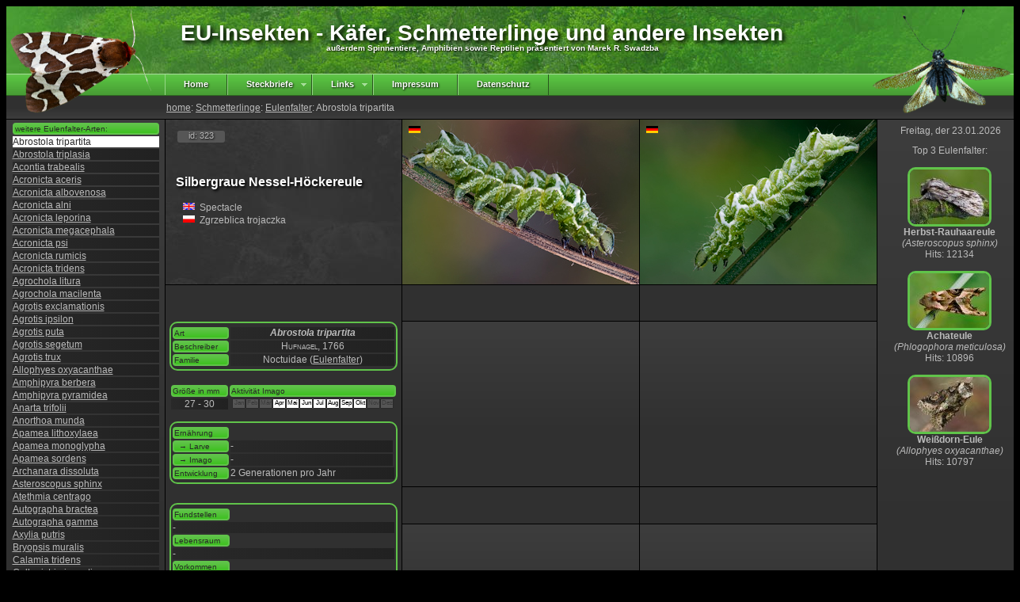

--- FILE ---
content_type: text/html; charset=utf-8
request_url: http://www.eu-insekten.de/steckbrief.php?tier=Abrostola_tripartita
body_size: 10548
content:

<!DOCTYPE html PUBLIC "-//W3C//DTD XHTML 1.0 Transitional//EN" "http://www.w3.org/TR/xhtml1/DTD/xhtml1-transitional.dtd">
<html xmlns="http://www.w3.org/1999/xhtml" lang="de">
<head>
<meta http-equiv="Content-Type" content="text/html; charset=iso-8859-1" />
<meta name="author" content="Marek Roman Swadzba"/>
<meta name="title" content="EU-Insekten - K&auml;fer, Schmetterlinge und andere Insekten"/>
<meta name="description" content="Die Art Abrostola tripartita (früher als A. triplasia bezeichnet) kann unter günstigen Bedingungen bis zu zwei Generationen pro Jahr bilden. Die Flugzeit der Imagines konzentriert sich um Mai herum. Die meist grünen Raupen ernähren sich von Brennnesseln. Die Imagines suchen unter anderem Sommerflieder auf, um dessen Nektar zu saugen. Sie sind nachtaktiv und fliegen oft Lichtquellen an. Die Art überwintert als Puppe. Quelle: $3$ "/>
<meta name="keywords" lang="de" content="Schmetterlinge,Silbergraue Nessel-Höckereule,Eulenfalter,Noctuidae,Abrostola tripartita,Spectacle,Zgrzeblica trojaczka,Hufnagel, 1766,Deutschland" />
<meta name="robots" content="all"/>
<meta name="viewport" content="width=device-width">
<title>Abrostola tripartita - Silbergraue Nessel-Höckereule - Eulenfalter</title>
<link rel="canonical" href="http://www.eu-insekten.de/steckbrief.php?tier=Abrostola_tripartita" />
<link rel="stylesheet" type="text/css" href="layout_standard.css" />
</head>

<body>
<script type="text/javascript" src="wz_tooltip.js"></script> 

<div id="box">

 <div id="head">
 	 <div id="head">
 <table border="0"><tr>
 <td width="196" align="left" style="padding:0px 0px 0px 0px; ">
 <img src="PNG/l9.png" width="200" height="134" alt="" /> </td>
 <td width="889" align="left" valign = "top"><h4>&nbsp;&nbsp;EU-Insekten - K&auml;fer, Schmetterlinge und andere Insekten</h4>
  <h5>au&szlig;erdem Spinnentiere, Amphibien sowie Reptilien pr&auml;sentiert von Marek R. Swadzba</h5></td>
 <td width="175" style="padding:0px 0px 0px 0px;"><img src="PNG/r7.png" width="200" height="134" alt="" /></td>
 </tr>
 </table>
 
 </div> </div>
 
 <div id="navi">
		<div id="navi_middle">
			<span class="preload1"></span>
<span class="preload2"></span>

<ul id="nav">
	<li class="top"><a href="index.php" class="top_link"><span>  Home  </span></a></li>
	<li class="top"><a href="#nogo2" id="products" class="top_link"><span class="down">Steckbriefe</span></a>
		<ul class="sub">
        
        	<li><a href="ordnung.php?tiere=Fangschrecken">Fangschrecken</a></li><li><a href="ordnung.php?tiere=Froschlurche">Froschlurche</a></li><li><a href="ordnung.php?tiere=Hautflügler">Hautflügler</a></li><li><a href="ordnung.php?tiere=Heuschrecken">Heuschrecken</a></li><li><a href="ordnung.php?tiere=Käfer">Käfer</a></li><li><a href="ordnung.php?tiere=Libellen">Libellen</a></li><li><a href="ordnung.php?tiere=Schildkröten">Schildkröten</a></li><li><a href="ordnung.php?tiere=Schmetterlinge">Schmetterlinge</a></li><li><a href="ordnung.php?tiere=Schnabelkerfe">Schnabelkerfe</a></li><li><a href="ordnung.php?tiere=Schuppenkriechtiere">Schuppenkriechtiere</a></li><li><a href="ordnung.php?tiere=Schwanzlurche">Schwanzlurche</a></li><li><a href="ordnung.php?tiere=Skorpione">Skorpione</a></li><li><a href="ordnung.php?tiere=Sonstige">Sonstige</a></li><li><a href="ordnung.php?tiere=Spinnen">Spinnen</a></li><li><a href="ordnung.php?tiere=Zecken">Zecken</a></li><li><a href="ordnung.php?tiere=Zweiflügler">Zweiflügler</a></li>		</ul>
	</li>
    
    <!--<li class="top"><a href="#" id="contacts" class="top_link"><span> Highlights </span></a>

	</li>
    
     <li class="top"><a href="#" id="services" class="top_link"><span class="down"> Literatur </span></a>
		<ul class="sub">
			<li><a href="#">Empfehlungen</a></li>
			<li><a href="#">Publikationen</a></li>
            <li><a href="#">Literaturverzeichnis</a></li>
		</ul>
	</li>
	
	<li class="top"><a href="#" id="services" class="top_link"><span class="top_link">Ausr�stung</span></a>
    <li class="top"><a href="#" id="services" class="top_link"><span class="top_link">Exkursionen</span></a>
    <li class="top"><a href="#" id="shop" class="top_link"><span class="down">G&auml;stebuch</span></a>
		<ul class="sub">
			<li><a href="#">Lesen</a></li>
			<li><a href="#">Eintrag</a></li>
		</ul>

	</li>-->
    
	<li class="top"><a href="#" id="shop" class="top_link"><span class="down">Links</span></a>
		<ul class="sub">
			<li><a href="links.php?view=neu">Neuzug&auml;nge</a></li>
			<li><a href="http://www.eu-insekten.de/links.php?view=top6">Top 6</a></li>
			<li><a href="http://www.eu-insekten.de/links.php?view=alle">Alle</a></li>
            <!--<li><a href="http://www.eu-insekten.de/realtime.php?view=heute">Statistik</a></li>-->
		</ul>
	</li>
	<li class="top"><a href="impressum.php" id="privacy" class="top_link"><span>Impressum</span></a></li>
	<li class="top"><a href="Datenschutz.php" id="privacy" class="top_link"><span>Datenschutz</span></a></li>
</ul>		</div>
	
		<div id="navi_right">
 	
		</div>
 </div>
 
 <div id="subnavi">
 	<a href='index.php'>home</a>: <a href="ordnung.php?tiere=Schmetterlinge#Eulenfalter">Schmetterlinge</a>: <a href="familie.php?Familie=Eulenfalter&Ordnung=Schmetterlinge">Eulenfalter</a>: Abrostola tripartita </div>
 
 <div id="list"> 
    <table border="0" align="center"><tr><td width="180" bgcolor="#bbbbbb" style="color: #292929; padding:0px 0px 0px 1px; vertical-align:middle; font-size: 10px; text-align: left; background: #60c34a; background: -moz-linear-gradient(top, #60c34a 0%, #3ec120 100%); background: -webkit-linear-gradient(top, #60c34a 0%,#3ec120 100%); background: linear-gradient(to bottom, #60c34a 0%,#3ec120 100%);border:2px solid #60c34a;
  border-radius: 4px">weitere Eulenfalter-Arten:</td></tr><tr><td width="180" style="padding:0px 0px 0px 0px; vertical-align:middle; font-size: 12px; text-align: left; color: #292929; background: #ffffff;">Abrostola tripartita</td></tr><tr><td width="180" bgcolor="#292929" style="padding:0px 0px 0px 0px; vertical-align:middle; font-size: 12px; text-align: left; background: #292929; background: -moz-linear-gradient(left, #292929 0%, #212121 100%); background: -webkit-linear-gradient(left, #292929 0%,#212121 100%); background: linear-gradient(to right, #292929 0%,#212121 100%);"><a href="steckbrief.php?tier=Abrostola_triplasia" onmouseover="Tip('&lt;img src=\'images/thumb/TN212.jpg\' width=\'100\' height=\'69\' alt=\'\'/> &lt;br/> Dunkelgraue Nessel-Höckereule &lt;br/> (Abrostola triplasia)')" onmouseout="UnTip()">Abrostola triplasia</a></td></tr><tr><td width="180" bgcolor="#292929" style="padding:0px 0px 0px 0px; vertical-align:middle; font-size: 12px; text-align: left; background: #292929; background: -moz-linear-gradient(left, #292929 0%, #212121 100%); background: -webkit-linear-gradient(left, #292929 0%,#212121 100%); background: linear-gradient(to right, #292929 0%,#212121 100%);"><a href="steckbrief.php?tier=Acontia_trabealis" onmouseover="Tip('&lt;img src=\'images/thumb/TN1545.jpg\' width=\'100\' height=\'69\' alt=\'\'/> &lt;br/> Ackerwinden-Bunteulchen &lt;br/> (Acontia trabealis)')" onmouseout="UnTip()">Acontia trabealis</a></td></tr><tr><td width="180" bgcolor="#292929" style="padding:0px 0px 0px 0px; vertical-align:middle; font-size: 12px; text-align: left; background: #292929; background: -moz-linear-gradient(left, #292929 0%, #212121 100%); background: -webkit-linear-gradient(left, #292929 0%,#212121 100%); background: linear-gradient(to right, #292929 0%,#212121 100%);"><a href="steckbrief.php?tier=Acronicta_aceris" onmouseover="Tip('&lt;img src=\'images/thumb/TN1544.jpg\' width=\'100\' height=\'69\' alt=\'\'/> &lt;br/> Ahorn-Rindeneule &lt;br/> (Acronicta aceris)')" onmouseout="UnTip()">Acronicta aceris</a></td></tr><tr><td width="180" bgcolor="#292929" style="padding:0px 0px 0px 0px; vertical-align:middle; font-size: 12px; text-align: left; background: #292929; background: -moz-linear-gradient(left, #292929 0%, #212121 100%); background: -webkit-linear-gradient(left, #292929 0%,#212121 100%); background: linear-gradient(to right, #292929 0%,#212121 100%);"><a href="steckbrief.php?tier=Acronicta_albovenosa" onmouseover="Tip('&lt;img src=\'images/thumb/TN1562.jpg\' width=\'100\' height=\'69\' alt=\'\'/> &lt;br/> Ried-Weißstriemeneule &lt;br/> (Acronicta albovenosa)')" onmouseout="UnTip()">Acronicta albovenosa</a></td></tr><tr><td width="180" bgcolor="#292929" style="padding:0px 0px 0px 0px; vertical-align:middle; font-size: 12px; text-align: left; background: #292929; background: -moz-linear-gradient(left, #292929 0%, #212121 100%); background: -webkit-linear-gradient(left, #292929 0%,#212121 100%); background: linear-gradient(to right, #292929 0%,#212121 100%);"><a href="steckbrief.php?tier=Acronicta_alni" onmouseover="Tip('&lt;img src=\'images/thumb/TN1174.jpg\' width=\'100\' height=\'69\' alt=\'\'/> &lt;br/> Erlen-Rindeneule &lt;br/> (Acronicta alni)')" onmouseout="UnTip()">Acronicta alni</a></td></tr><tr><td width="180" bgcolor="#292929" style="padding:0px 0px 0px 0px; vertical-align:middle; font-size: 12px; text-align: left; background: #292929; background: -moz-linear-gradient(left, #292929 0%, #212121 100%); background: -webkit-linear-gradient(left, #292929 0%,#212121 100%); background: linear-gradient(to right, #292929 0%,#212121 100%);"><a href="steckbrief.php?tier=Acronicta_leporina" onmouseover="Tip('&lt;img src=\'images/thumb/TN1341.jpg\' width=\'100\' height=\'69\' alt=\'\'/> &lt;br/> Woll-Rindeneule &lt;br/> (Acronicta leporina)')" onmouseout="UnTip()">Acronicta leporina</a></td></tr><tr><td width="180" bgcolor="#292929" style="padding:0px 0px 0px 0px; vertical-align:middle; font-size: 12px; text-align: left; background: #292929; background: -moz-linear-gradient(left, #292929 0%, #212121 100%); background: -webkit-linear-gradient(left, #292929 0%,#212121 100%); background: linear-gradient(to right, #292929 0%,#212121 100%);"><a href="steckbrief.php?tier=Acronicta_megacephala" onmouseover="Tip('&lt;img src=\'images/thumb/TN1472.jpg\' width=\'100\' height=\'69\' alt=\'\'/> &lt;br/> Großkopf-Rindeneule &lt;br/> (Acronicta megacephala)')" onmouseout="UnTip()">Acronicta megacephala</a></td></tr><tr><td width="180" bgcolor="#292929" style="padding:0px 0px 0px 0px; vertical-align:middle; font-size: 12px; text-align: left; background: #292929; background: -moz-linear-gradient(left, #292929 0%, #212121 100%); background: -webkit-linear-gradient(left, #292929 0%,#212121 100%); background: linear-gradient(to right, #292929 0%,#212121 100%);"><a href="steckbrief.php?tier=Acronicta_psi" onmouseover="Tip('&lt;img src=\'images/thumb/TN614.jpg\' width=\'100\' height=\'69\' alt=\'\'/> &lt;br/> Pfeileule &lt;br/> (Acronicta psi)')" onmouseout="UnTip()">Acronicta psi</a></td></tr><tr><td width="180" bgcolor="#292929" style="padding:0px 0px 0px 0px; vertical-align:middle; font-size: 12px; text-align: left; background: #292929; background: -moz-linear-gradient(left, #292929 0%, #212121 100%); background: -webkit-linear-gradient(left, #292929 0%,#212121 100%); background: linear-gradient(to right, #292929 0%,#212121 100%);"><a href="steckbrief.php?tier=Acronicta_rumicis" onmouseover="Tip('&lt;img src=\'images/thumb/TN201.jpg\' width=\'100\' height=\'69\' alt=\'\'/> &lt;br/> Ampfereule &lt;br/> (Acronicta rumicis)')" onmouseout="UnTip()">Acronicta rumicis</a></td></tr><tr><td width="180" bgcolor="#292929" style="padding:0px 0px 0px 0px; vertical-align:middle; font-size: 12px; text-align: left; background: #292929; background: -moz-linear-gradient(left, #292929 0%, #212121 100%); background: -webkit-linear-gradient(left, #292929 0%,#212121 100%); background: linear-gradient(to right, #292929 0%,#212121 100%);"><a href="steckbrief.php?tier=Acronicta_tridens" onmouseover="Tip('&lt;img src=\'images/thumb/TN296.jpg\' width=\'100\' height=\'69\' alt=\'\'/> &lt;br/> Dreizack-Pfeileule &lt;br/> (Acronicta tridens)')" onmouseout="UnTip()">Acronicta tridens</a></td></tr><tr><td width="180" bgcolor="#292929" style="padding:0px 0px 0px 0px; vertical-align:middle; font-size: 12px; text-align: left; background: #292929; background: -moz-linear-gradient(left, #292929 0%, #212121 100%); background: -webkit-linear-gradient(left, #292929 0%,#212121 100%); background: linear-gradient(to right, #292929 0%,#212121 100%);"><a href="steckbrief.php?tier=Agrochola_litura" onmouseover="Tip('&lt;img src=\'images/thumb/TN1570.jpg\' width=\'100\' height=\'69\' alt=\'\'/> &lt;br/> Schwarzgefleckte Herbsteule &lt;br/> (Agrochola litura)')" onmouseout="UnTip()">Agrochola litura</a></td></tr><tr><td width="180" bgcolor="#292929" style="padding:0px 0px 0px 0px; vertical-align:middle; font-size: 12px; text-align: left; background: #292929; background: -moz-linear-gradient(left, #292929 0%, #212121 100%); background: -webkit-linear-gradient(left, #292929 0%,#212121 100%); background: linear-gradient(to right, #292929 0%,#212121 100%);"><a href="steckbrief.php?tier=Agrochola_macilenta" onmouseover="Tip('&lt;img src=\'images/thumb/TN1571.jpg\' width=\'100\' height=\'69\' alt=\'\'/> &lt;br/> Gelbbraune Herbsteule &lt;br/> (Agrochola macilenta)')" onmouseout="UnTip()">Agrochola macilenta</a></td></tr><tr><td width="180" bgcolor="#292929" style="padding:0px 0px 0px 0px; vertical-align:middle; font-size: 12px; text-align: left; background: #292929; background: -moz-linear-gradient(left, #292929 0%, #212121 100%); background: -webkit-linear-gradient(left, #292929 0%,#212121 100%); background: linear-gradient(to right, #292929 0%,#212121 100%);"><a href="steckbrief.php?tier=Agrotis_exclamationis" onmouseover="Tip('&lt;img src=\'images/thumb/TN335.jpg\' width=\'100\' height=\'69\' alt=\'\'/> &lt;br/> Ausrufungszeichen &lt;br/> (Agrotis exclamationis)')" onmouseout="UnTip()">Agrotis exclamationis</a></td></tr><tr><td width="180" bgcolor="#292929" style="padding:0px 0px 0px 0px; vertical-align:middle; font-size: 12px; text-align: left; background: #292929; background: -moz-linear-gradient(left, #292929 0%, #212121 100%); background: -webkit-linear-gradient(left, #292929 0%,#212121 100%); background: linear-gradient(to right, #292929 0%,#212121 100%);"><a href="steckbrief.php?tier=Agrotis_ipsilon" onmouseover="Tip('&lt;img src=\'images/thumb/TN1419.jpg\' width=\'100\' height=\'69\' alt=\'\'/> &lt;br/> Ypsiloneule &lt;br/> (Agrotis ipsilon)')" onmouseout="UnTip()">Agrotis ipsilon</a></td></tr><tr><td width="180" bgcolor="#292929" style="padding:0px 0px 0px 0px; vertical-align:middle; font-size: 12px; text-align: left; background: #292929; background: -moz-linear-gradient(left, #292929 0%, #212121 100%); background: -webkit-linear-gradient(left, #292929 0%,#212121 100%); background: linear-gradient(to right, #292929 0%,#212121 100%);"><a href="steckbrief.php?tier=Agrotis_puta" onmouseover="Tip('&lt;img src=\'images/thumb/TN994.jpg\' width=\'100\' height=\'69\' alt=\'\'/> &lt;br/> Schmalflügelige Erdeule &lt;br/> (Agrotis puta)')" onmouseout="UnTip()">Agrotis puta</a></td></tr><tr><td width="180" bgcolor="#292929" style="padding:0px 0px 0px 0px; vertical-align:middle; font-size: 12px; text-align: left; background: #292929; background: -moz-linear-gradient(left, #292929 0%, #212121 100%); background: -webkit-linear-gradient(left, #292929 0%,#212121 100%); background: linear-gradient(to right, #292929 0%,#212121 100%);"><a href="steckbrief.php?tier=Agrotis_segetum" onmouseover="Tip('&lt;img src=\'images/thumb/TN1145.jpg\' width=\'100\' height=\'69\' alt=\'\'/> &lt;br/> Saateule &lt;br/> (Agrotis segetum)')" onmouseout="UnTip()">Agrotis segetum</a></td></tr><tr><td width="180" bgcolor="#292929" style="padding:0px 0px 0px 0px; vertical-align:middle; font-size: 12px; text-align: left; background: #292929; background: -moz-linear-gradient(left, #292929 0%, #212121 100%); background: -webkit-linear-gradient(left, #292929 0%,#212121 100%); background: linear-gradient(to right, #292929 0%,#212121 100%);"><a href="steckbrief.php?tier=Agrotis_trux" onmouseover="Tip('&lt;img src=\'images/thumb/TN1439.jpg\' width=\'100\' height=\'69\' alt=\'\'/> &lt;br/> Steppenheiden-Erdeule &lt;br/> (Agrotis trux)')" onmouseout="UnTip()">Agrotis trux</a></td></tr><tr><td width="180" bgcolor="#292929" style="padding:0px 0px 0px 0px; vertical-align:middle; font-size: 12px; text-align: left; background: #292929; background: -moz-linear-gradient(left, #292929 0%, #212121 100%); background: -webkit-linear-gradient(left, #292929 0%,#212121 100%); background: linear-gradient(to right, #292929 0%,#212121 100%);"><a href="steckbrief.php?tier=Allophyes_oxyacanthae" onmouseover="Tip('&lt;img src=\'images/thumb/TN396.jpg\' width=\'100\' height=\'69\' alt=\'\'/> &lt;br/> Weißdorn-Eule &lt;br/> (Allophyes oxyacanthae)')" onmouseout="UnTip()">Allophyes oxyacanthae</a></td></tr><tr><td width="180" bgcolor="#292929" style="padding:0px 0px 0px 0px; vertical-align:middle; font-size: 12px; text-align: left; background: #292929; background: -moz-linear-gradient(left, #292929 0%, #212121 100%); background: -webkit-linear-gradient(left, #292929 0%,#212121 100%); background: linear-gradient(to right, #292929 0%,#212121 100%);"><a href="steckbrief.php?tier=Amphipyra_berbera" onmouseover="Tip('&lt;img src=\'images/thumb/TN504.jpg\' width=\'100\' height=\'69\' alt=\'\'/> &lt;br/> Svenssons Pyramideneule &lt;br/> (Amphipyra berbera)')" onmouseout="UnTip()">Amphipyra berbera</a></td></tr><tr><td width="180" bgcolor="#292929" style="padding:0px 0px 0px 0px; vertical-align:middle; font-size: 12px; text-align: left; background: #292929; background: -moz-linear-gradient(left, #292929 0%, #212121 100%); background: -webkit-linear-gradient(left, #292929 0%,#212121 100%); background: linear-gradient(to right, #292929 0%,#212121 100%);"><a href="steckbrief.php?tier=Amphipyra_pyramidea" onmouseover="Tip('&lt;img src=\'images/thumb/TN493.jpg\' width=\'100\' height=\'69\' alt=\'\'/> &lt;br/> Pyramideneule &lt;br/> (Amphipyra pyramidea)')" onmouseout="UnTip()">Amphipyra pyramidea</a></td></tr><tr><td width="180" bgcolor="#292929" style="padding:0px 0px 0px 0px; vertical-align:middle; font-size: 12px; text-align: left; background: #292929; background: -moz-linear-gradient(left, #292929 0%, #212121 100%); background: -webkit-linear-gradient(left, #292929 0%,#212121 100%); background: linear-gradient(to right, #292929 0%,#212121 100%);"><a href="steckbrief.php?tier=Anarta_trifolii" onmouseover="Tip('&lt;img src=\'images/thumb/TN804.jpg\' width=\'100\' height=\'69\' alt=\'\'/> &lt;br/> Meldenflureule &lt;br/> (Anarta trifolii)')" onmouseout="UnTip()">Anarta trifolii</a></td></tr><tr><td width="180" bgcolor="#292929" style="padding:0px 0px 0px 0px; vertical-align:middle; font-size: 12px; text-align: left; background: #292929; background: -moz-linear-gradient(left, #292929 0%, #212121 100%); background: -webkit-linear-gradient(left, #292929 0%,#212121 100%); background: linear-gradient(to right, #292929 0%,#212121 100%);"><a href="steckbrief.php?tier=Anorthoa_munda" onmouseover="Tip('&lt;img src=\'images/thumb/TN178.jpg\' width=\'100\' height=\'69\' alt=\'\'/> &lt;br/> Zweifleck-Kätzcheneule &lt;br/> (Anorthoa munda)')" onmouseout="UnTip()">Anorthoa munda</a></td></tr><tr><td width="180" bgcolor="#292929" style="padding:0px 0px 0px 0px; vertical-align:middle; font-size: 12px; text-align: left; background: #292929; background: -moz-linear-gradient(left, #292929 0%, #212121 100%); background: -webkit-linear-gradient(left, #292929 0%,#212121 100%); background: linear-gradient(to right, #292929 0%,#212121 100%);"><a href="steckbrief.php?tier=Apamea_lithoxylaea" onmouseover="Tip('&lt;img src=\'images/thumb/TN550.jpg\' width=\'100\' height=\'69\' alt=\'\'/> &lt;br/> Weißlichgelbe Grasbüscheleule &lt;br/> (Apamea lithoxylaea)')" onmouseout="UnTip()">Apamea lithoxylaea</a></td></tr><tr><td width="180" bgcolor="#292929" style="padding:0px 0px 0px 0px; vertical-align:middle; font-size: 12px; text-align: left; background: #292929; background: -moz-linear-gradient(left, #292929 0%, #212121 100%); background: -webkit-linear-gradient(left, #292929 0%,#212121 100%); background: linear-gradient(to right, #292929 0%,#212121 100%);"><a href="steckbrief.php?tier=Apamea_monoglypha" onmouseover="Tip('&lt;img src=\'images/thumb/TN214.jpg\' width=\'100\' height=\'69\' alt=\'\'/> &lt;br/> Große Grasbüscheleule &lt;br/> (Apamea monoglypha)')" onmouseout="UnTip()">Apamea monoglypha</a></td></tr><tr><td width="180" bgcolor="#292929" style="padding:0px 0px 0px 0px; vertical-align:middle; font-size: 12px; text-align: left; background: #292929; background: -moz-linear-gradient(left, #292929 0%, #212121 100%); background: -webkit-linear-gradient(left, #292929 0%,#212121 100%); background: linear-gradient(to right, #292929 0%,#212121 100%);"><a href="steckbrief.php?tier=Apamea_sordens" onmouseover="Tip('&lt;img src=\'images/thumb/TN1345.jpg\' width=\'100\' height=\'69\' alt=\'\'/> &lt;br/> Ackerrand-Grasbüscheleule &lt;br/> (Apamea sordens)')" onmouseout="UnTip()">Apamea sordens</a></td></tr><tr><td width="180" bgcolor="#292929" style="padding:0px 0px 0px 0px; vertical-align:middle; font-size: 12px; text-align: left; background: #292929; background: -moz-linear-gradient(left, #292929 0%, #212121 100%); background: -webkit-linear-gradient(left, #292929 0%,#212121 100%); background: linear-gradient(to right, #292929 0%,#212121 100%);"><a href="steckbrief.php?tier=Archanara_dissoluta" onmouseover="Tip('&lt;img src=\'images/thumb/TN1524.jpg\' width=\'100\' height=\'69\' alt=\'\'/> &lt;br/> Gelbbraune Schilfeule &lt;br/> (Archanara dissoluta)')" onmouseout="UnTip()">Archanara dissoluta</a></td></tr><tr><td width="180" bgcolor="#292929" style="padding:0px 0px 0px 0px; vertical-align:middle; font-size: 12px; text-align: left; background: #292929; background: -moz-linear-gradient(left, #292929 0%, #212121 100%); background: -webkit-linear-gradient(left, #292929 0%,#212121 100%); background: linear-gradient(to right, #292929 0%,#212121 100%);"><a href="steckbrief.php?tier=Asteroscopus_sphinx" onmouseover="Tip('&lt;img src=\'images/thumb/TN192.jpg\' width=\'100\' height=\'69\' alt=\'\'/> &lt;br/> Herbst-Rauhaareule &lt;br/> (Asteroscopus sphinx)')" onmouseout="UnTip()">Asteroscopus sphinx</a></td></tr><tr><td width="180" bgcolor="#292929" style="padding:0px 0px 0px 0px; vertical-align:middle; font-size: 12px; text-align: left; background: #292929; background: -moz-linear-gradient(left, #292929 0%, #212121 100%); background: -webkit-linear-gradient(left, #292929 0%,#212121 100%); background: linear-gradient(to right, #292929 0%,#212121 100%);"><a href="steckbrief.php?tier=Atethmia_centrago" onmouseover="Tip('&lt;img src=\'images/thumb/TN1139.jpg\' width=\'100\' height=\'69\' alt=\'\'/> &lt;br/> Ockergelbe Escheneule &lt;br/> (Atethmia centrago)')" onmouseout="UnTip()">Atethmia centrago</a></td></tr><tr><td width="180" bgcolor="#292929" style="padding:0px 0px 0px 0px; vertical-align:middle; font-size: 12px; text-align: left; background: #292929; background: -moz-linear-gradient(left, #292929 0%, #212121 100%); background: -webkit-linear-gradient(left, #292929 0%,#212121 100%); background: linear-gradient(to right, #292929 0%,#212121 100%);"><a href="steckbrief.php?tier=Autographa_bractea" onmouseover="Tip('&lt;img src=\'images/thumb/TN1129.jpg\' width=\'100\' height=\'69\' alt=\'\'/> &lt;br/> Quellhalden-Goldeule &lt;br/> (Autographa bractea)')" onmouseout="UnTip()">Autographa bractea</a></td></tr><tr><td width="180" bgcolor="#292929" style="padding:0px 0px 0px 0px; vertical-align:middle; font-size: 12px; text-align: left; background: #292929; background: -moz-linear-gradient(left, #292929 0%, #212121 100%); background: -webkit-linear-gradient(left, #292929 0%,#212121 100%); background: linear-gradient(to right, #292929 0%,#212121 100%);"><a href="steckbrief.php?tier=Autographa_gamma" onmouseover="Tip('&lt;img src=\'images/thumb/TN162.jpg\' width=\'100\' height=\'69\' alt=\'\'/> &lt;br/> Gammaeule &lt;br/> (Autographa gamma)')" onmouseout="UnTip()">Autographa gamma</a></td></tr><tr><td width="180" bgcolor="#292929" style="padding:0px 0px 0px 0px; vertical-align:middle; font-size: 12px; text-align: left; background: #292929; background: -moz-linear-gradient(left, #292929 0%, #212121 100%); background: -webkit-linear-gradient(left, #292929 0%,#212121 100%); background: linear-gradient(to right, #292929 0%,#212121 100%);"><a href="steckbrief.php?tier=Axylia_putris" onmouseover="Tip('&lt;img src=\'images/thumb/TN276.jpg\' width=\'100\' height=\'69\' alt=\'\'/> &lt;br/> Putris-Erdeule &lt;br/> (Axylia putris)')" onmouseout="UnTip()">Axylia putris</a></td></tr><tr><td width="180" bgcolor="#292929" style="padding:0px 0px 0px 0px; vertical-align:middle; font-size: 12px; text-align: left; background: #292929; background: -moz-linear-gradient(left, #292929 0%, #212121 100%); background: -webkit-linear-gradient(left, #292929 0%,#212121 100%); background: linear-gradient(to right, #292929 0%,#212121 100%);"><a href="steckbrief.php?tier=Bryopsis_muralis" onmouseover="Tip('&lt;img src=\'images/thumb/TN213.jpg\' width=\'100\' height=\'69\' alt=\'\'/> &lt;br/> Hellgrüne Flechteneule &lt;br/> (Bryopsis muralis)')" onmouseout="UnTip()">Bryopsis muralis</a></td></tr><tr><td width="180" bgcolor="#292929" style="padding:0px 0px 0px 0px; vertical-align:middle; font-size: 12px; text-align: left; background: #292929; background: -moz-linear-gradient(left, #292929 0%, #212121 100%); background: -webkit-linear-gradient(left, #292929 0%,#212121 100%); background: linear-gradient(to right, #292929 0%,#212121 100%);"><a href="steckbrief.php?tier=Calamia_tridens" onmouseover="Tip('&lt;img src=\'images/thumb/TN848.jpg\' width=\'100\' height=\'69\' alt=\'\'/> &lt;br/> Grüneule &lt;br/> (Calamia tridens)')" onmouseout="UnTip()">Calamia tridens</a></td></tr><tr><td width="180" bgcolor="#292929" style="padding:0px 0px 0px 0px; vertical-align:middle; font-size: 12px; text-align: left; background: #292929; background: -moz-linear-gradient(left, #292929 0%, #212121 100%); background: -webkit-linear-gradient(left, #292929 0%,#212121 100%); background: linear-gradient(to right, #292929 0%,#212121 100%);"><a href="steckbrief.php?tier=Callopistria_juventina" onmouseover="Tip('&lt;img src=\'images/thumb/TN1541.jpg\' width=\'100\' height=\'69\' alt=\'\'/> &lt;br/> Adlerfarneule &lt;br/> (Callopistria juventina)')" onmouseout="UnTip()">Callopistria juventina</a></td></tr><tr><td width="180" bgcolor="#292929" style="padding:0px 0px 0px 0px; vertical-align:middle; font-size: 12px; text-align: left; background: #292929; background: -moz-linear-gradient(left, #292929 0%, #212121 100%); background: -webkit-linear-gradient(left, #292929 0%,#212121 100%); background: linear-gradient(to right, #292929 0%,#212121 100%);"><a href="steckbrief.php?tier=Calophasia_lunula" onmouseover="Tip('&lt;img src=\'images/thumb/TN608.jpg\' width=\'100\' height=\'69\' alt=\'\'/> &lt;br/> Möndcheneule &lt;br/> (Calophasia lunula)')" onmouseout="UnTip()">Calophasia lunula</a></td></tr><tr><td width="180" bgcolor="#292929" style="padding:0px 0px 0px 0px; vertical-align:middle; font-size: 12px; text-align: left; background: #292929; background: -moz-linear-gradient(left, #292929 0%, #212121 100%); background: -webkit-linear-gradient(left, #292929 0%,#212121 100%); background: linear-gradient(to right, #292929 0%,#212121 100%);"><a href="steckbrief.php?tier=Caradrina_aspersa" onmouseover="Tip('&lt;img src=\'images/thumb/TN1205.jpg\' width=\'100\' height=\'69\' alt=\'\'/> &lt;br/> Magerrasen-Staubeule &lt;br/> (Caradrina aspersa)')" onmouseout="UnTip()">Caradrina aspersa</a></td></tr><tr><td width="180" bgcolor="#292929" style="padding:0px 0px 0px 0px; vertical-align:middle; font-size: 12px; text-align: left; background: #292929; background: -moz-linear-gradient(left, #292929 0%, #212121 100%); background: -webkit-linear-gradient(left, #292929 0%,#212121 100%); background: linear-gradient(to right, #292929 0%,#212121 100%);"><a href="steckbrief.php?tier=Caradrina_clavipalpis" onmouseover="Tip('&lt;img src=\'images/thumb/TN1298.jpg\' width=\'100\' height=\'69\' alt=\'\'/> &lt;br/> Heu-Staubeule &lt;br/> (Caradrina clavipalpis)')" onmouseout="UnTip()">Caradrina clavipalpis</a></td></tr><tr><td width="180" bgcolor="#292929" style="padding:0px 0px 0px 0px; vertical-align:middle; font-size: 12px; text-align: left; background: #292929; background: -moz-linear-gradient(left, #292929 0%, #212121 100%); background: -webkit-linear-gradient(left, #292929 0%,#212121 100%); background: linear-gradient(to right, #292929 0%,#212121 100%);"><a href="steckbrief.php?tier=Caradrina_kadenii" onmouseover="Tip('&lt;img src=\'images/thumb/TN1566.jpg\' width=\'100\' height=\'69\' alt=\'\'/> &lt;br/> Kadens Staubeule &lt;br/> (Caradrina kadenii)')" onmouseout="UnTip()">Caradrina kadenii</a></td></tr><tr><td width="180" bgcolor="#292929" style="padding:0px 0px 0px 0px; vertical-align:middle; font-size: 12px; text-align: left; background: #292929; background: -moz-linear-gradient(left, #292929 0%, #212121 100%); background: -webkit-linear-gradient(left, #292929 0%,#212121 100%); background: linear-gradient(to right, #292929 0%,#212121 100%);"><a href="steckbrief.php?tier=Ceramica_pisi" onmouseover="Tip('&lt;img src=\'images/thumb/TN1378.jpg\' width=\'100\' height=\'69\' alt=\'\'/> &lt;br/> Erbseneule &lt;br/> (Ceramica pisi)')" onmouseout="UnTip()">Ceramica pisi</a></td></tr><tr><td width="180" bgcolor="#292929" style="padding:0px 0px 0px 0px; vertical-align:middle; font-size: 12px; text-align: left; background: #292929; background: -moz-linear-gradient(left, #292929 0%, #212121 100%); background: -webkit-linear-gradient(left, #292929 0%,#212121 100%); background: linear-gradient(to right, #292929 0%,#212121 100%);"><a href="steckbrief.php?tier=Cerapteryx_graminis" onmouseover="Tip('&lt;img src=\'images/thumb/TN1377.jpg\' width=\'100\' height=\'69\' alt=\'\'/> &lt;br/> Dreizack-Graseule &lt;br/> (Cerapteryx graminis)')" onmouseout="UnTip()">Cerapteryx graminis</a></td></tr><tr><td width="180" bgcolor="#292929" style="padding:0px 0px 0px 0px; vertical-align:middle; font-size: 12px; text-align: left; background: #292929; background: -moz-linear-gradient(left, #292929 0%, #212121 100%); background: -webkit-linear-gradient(left, #292929 0%,#212121 100%); background: linear-gradient(to right, #292929 0%,#212121 100%);"><a href="steckbrief.php?tier=Cerastis_rubricosa" onmouseover="Tip('&lt;img src=\'images/thumb/TN1338.jpg\' width=\'100\' height=\'69\' alt=\'\'/> &lt;br/> Rotbraune Frühlings-Bodeneule &lt;br/> (Cerastis rubricosa)')" onmouseout="UnTip()">Cerastis rubricosa</a></td></tr><tr><td width="180" bgcolor="#292929" style="padding:0px 0px 0px 0px; vertical-align:middle; font-size: 12px; text-align: left; background: #292929; background: -moz-linear-gradient(left, #292929 0%, #212121 100%); background: -webkit-linear-gradient(left, #292929 0%,#212121 100%); background: linear-gradient(to right, #292929 0%,#212121 100%);"><a href="steckbrief.php?tier=Charanyca_trigrammica" onmouseover="Tip('&lt;img src=\'images/thumb/TN218.jpg\' width=\'100\' height=\'69\' alt=\'\'/> &lt;br/> Dreilinieneule &lt;br/> (Charanyca trigrammica)')" onmouseout="UnTip()">Charanyca trigrammica</a></td></tr><tr><td width="180" bgcolor="#292929" style="padding:0px 0px 0px 0px; vertical-align:middle; font-size: 12px; text-align: left; background: #292929; background: -moz-linear-gradient(left, #292929 0%, #212121 100%); background: -webkit-linear-gradient(left, #292929 0%,#212121 100%); background: linear-gradient(to right, #292929 0%,#212121 100%);"><a href="steckbrief.php?tier=Chloantha_hyperici" onmouseover="Tip('&lt;img src=\'images/thumb/TN665.jpg\' width=\'100\' height=\'69\' alt=\'\'/> &lt;br/> Ruderalflur-Johanniskrauteule &lt;br/> (Chloantha hyperici)')" onmouseout="UnTip()">Chloantha hyperici</a></td></tr><tr><td width="180" bgcolor="#292929" style="padding:0px 0px 0px 0px; vertical-align:middle; font-size: 12px; text-align: left; background: #292929; background: -moz-linear-gradient(left, #292929 0%, #212121 100%); background: -webkit-linear-gradient(left, #292929 0%,#212121 100%); background: linear-gradient(to right, #292929 0%,#212121 100%);"><a href="steckbrief.php?tier=Chrysodeixis_chalcites" onmouseover="Tip('&lt;img src=\'images/thumb/TN1215.jpg\' width=\'100\' height=\'69\' alt=\'\'/> &lt;br/> Tomaten-Goldeule &lt;br/> (Chrysodeixis chalcites)')" onmouseout="UnTip()">Chrysodeixis chalcites</a></td></tr><tr><td width="180" bgcolor="#292929" style="padding:0px 0px 0px 0px; vertical-align:middle; font-size: 12px; text-align: left; background: #292929; background: -moz-linear-gradient(left, #292929 0%, #212121 100%); background: -webkit-linear-gradient(left, #292929 0%,#212121 100%); background: linear-gradient(to right, #292929 0%,#212121 100%);"><a href="steckbrief.php?tier=Colocasia_coryli" onmouseover="Tip('&lt;img src=\'images/thumb/TN171.jpg\' width=\'100\' height=\'69\' alt=\'\'/> &lt;br/> Haseleule &lt;br/> (Colocasia coryli)')" onmouseout="UnTip()">Colocasia coryli</a></td></tr><tr><td width="180" bgcolor="#292929" style="padding:0px 0px 0px 0px; vertical-align:middle; font-size: 12px; text-align: left; background: #292929; background: -moz-linear-gradient(left, #292929 0%, #212121 100%); background: -webkit-linear-gradient(left, #292929 0%,#212121 100%); background: linear-gradient(to right, #292929 0%,#212121 100%);"><a href="steckbrief.php?tier=Conistra_erythrocephala" onmouseover="Tip('&lt;img src=\'images/thumb/TN419.jpg\' width=\'100\' height=\'69\' alt=\'\'/> &lt;br/> Rotkopf-Wintereule &lt;br/> (Conistra erythrocephala)')" onmouseout="UnTip()">Conistra erythrocephala</a></td></tr><tr><td width="180" bgcolor="#292929" style="padding:0px 0px 0px 0px; vertical-align:middle; font-size: 12px; text-align: left; background: #292929; background: -moz-linear-gradient(left, #292929 0%, #212121 100%); background: -webkit-linear-gradient(left, #292929 0%,#212121 100%); background: linear-gradient(to right, #292929 0%,#212121 100%);"><a href="steckbrief.php?tier=Conistra_ligula" onmouseover="Tip('&lt;img src=\'images/thumb/TN412.jpg\' width=\'100\' height=\'69\' alt=\'\'/> &lt;br/> Gebüsch-Wintereule &lt;br/> (Conistra ligula)')" onmouseout="UnTip()">Conistra ligula</a></td></tr><tr><td width="180" bgcolor="#292929" style="padding:0px 0px 0px 0px; vertical-align:middle; font-size: 12px; text-align: left; background: #292929; background: -moz-linear-gradient(left, #292929 0%, #212121 100%); background: -webkit-linear-gradient(left, #292929 0%,#212121 100%); background: linear-gradient(to right, #292929 0%,#212121 100%);"><a href="steckbrief.php?tier=Conistra_rubiginea" onmouseover="Tip('&lt;img src=\'images/thumb/TN771.jpg\' width=\'100\' height=\'69\' alt=\'\'/> &lt;br/> Rost-Wintereule &lt;br/> (Conistra rubiginea)')" onmouseout="UnTip()">Conistra rubiginea</a></td></tr><tr><td width="180" bgcolor="#292929" style="padding:0px 0px 0px 0px; vertical-align:middle; font-size: 12px; text-align: left; background: #292929; background: -moz-linear-gradient(left, #292929 0%, #212121 100%); background: -webkit-linear-gradient(left, #292929 0%,#212121 100%); background: linear-gradient(to right, #292929 0%,#212121 100%);"><a href="steckbrief.php?tier=Conistra_rubiginosa" onmouseover="Tip('&lt;img src=\'images/thumb/TN157.jpg\' width=\'100\' height=\'69\' alt=\'\'/> &lt;br/> Feldholz-Wintereule &lt;br/> (Conistra rubiginosa)')" onmouseout="UnTip()">Conistra rubiginosa</a></td></tr><tr><td width="180" bgcolor="#292929" style="padding:0px 0px 0px 0px; vertical-align:middle; font-size: 12px; text-align: left; background: #292929; background: -moz-linear-gradient(left, #292929 0%, #212121 100%); background: -webkit-linear-gradient(left, #292929 0%,#212121 100%); background: linear-gradient(to right, #292929 0%,#212121 100%);"><a href="steckbrief.php?tier=Conistra_vaccinii" onmouseover="Tip('&lt;img src=\'images/thumb/TN420.jpg\' width=\'100\' height=\'69\' alt=\'\'/> &lt;br/> Heidelbeer-Wintereule &lt;br/> (Conistra vaccinii)')" onmouseout="UnTip()">Conistra vaccinii</a></td></tr><tr><td width="180" bgcolor="#292929" style="padding:0px 0px 0px 0px; vertical-align:middle; font-size: 12px; text-align: left; background: #292929; background: -moz-linear-gradient(left, #292929 0%, #212121 100%); background: -webkit-linear-gradient(left, #292929 0%,#212121 100%); background: linear-gradient(to right, #292929 0%,#212121 100%);"><a href="steckbrief.php?tier=Cosmia_pyralina" onmouseover="Tip('&lt;img src=\'images/thumb/TN1195.jpg\' width=\'100\' height=\'69\' alt=\'\'/> &lt;br/> Violettbraune Ulmeneule &lt;br/> (Cosmia pyralina)')" onmouseout="UnTip()">Cosmia pyralina</a></td></tr><tr><td width="180" bgcolor="#292929" style="padding:0px 0px 0px 0px; vertical-align:middle; font-size: 12px; text-align: left; background: #292929; background: -moz-linear-gradient(left, #292929 0%, #212121 100%); background: -webkit-linear-gradient(left, #292929 0%,#212121 100%); background: linear-gradient(to right, #292929 0%,#212121 100%);"><a href="steckbrief.php?tier=Cosmia_trapezina" onmouseover="Tip('&lt;img src=\'images/thumb/TN492.jpg\' width=\'100\' height=\'69\' alt=\'\'/> &lt;br/> Trapezeule &lt;br/> (Cosmia trapezina)')" onmouseout="UnTip()">Cosmia trapezina</a></td></tr><tr><td width="180" bgcolor="#292929" style="padding:0px 0px 0px 0px; vertical-align:middle; font-size: 12px; text-align: left; background: #292929; background: -moz-linear-gradient(left, #292929 0%, #212121 100%); background: -webkit-linear-gradient(left, #292929 0%,#212121 100%); background: linear-gradient(to right, #292929 0%,#212121 100%);"><a href="steckbrief.php?tier=Craniophora_ligustri" onmouseover="Tip('&lt;img src=\'images/thumb/TN1156.jpg\' width=\'100\' height=\'69\' alt=\'\'/> &lt;br/> Liguster-Rindeneule &lt;br/> (Craniophora ligustri)')" onmouseout="UnTip()">Craniophora ligustri</a></td></tr><tr><td width="180" bgcolor="#292929" style="padding:0px 0px 0px 0px; vertical-align:middle; font-size: 12px; text-align: left; background: #292929; background: -moz-linear-gradient(left, #292929 0%, #212121 100%); background: -webkit-linear-gradient(left, #292929 0%,#212121 100%); background: linear-gradient(to right, #292929 0%,#212121 100%);"><a href="steckbrief.php?tier=Cryphia_algae" onmouseover="Tip('&lt;img src=\'images/thumb/TN993.jpg\' width=\'100\' height=\'69\' alt=\'\'/> &lt;br/> Dunkelgrüne Flechteneule &lt;br/> (Cryphia algae)')" onmouseout="UnTip()">Cryphia algae</a></td></tr><tr><td width="180" bgcolor="#292929" style="padding:0px 0px 0px 0px; vertical-align:middle; font-size: 12px; text-align: left; background: #292929; background: -moz-linear-gradient(left, #292929 0%, #212121 100%); background: -webkit-linear-gradient(left, #292929 0%,#212121 100%); background: linear-gradient(to right, #292929 0%,#212121 100%);"><a href="steckbrief.php?tier=Cucullia_chamomillae" onmouseover="Tip('&lt;img src=\'images/thumb/TN666.jpg\' width=\'100\' height=\'69\' alt=\'\'/> &lt;br/> Kamillen-Mönch &lt;br/> (Cucullia chamomillae)')" onmouseout="UnTip()">Cucullia chamomillae</a></td></tr><tr><td width="180" bgcolor="#292929" style="padding:0px 0px 0px 0px; vertical-align:middle; font-size: 12px; text-align: left; background: #292929; background: -moz-linear-gradient(left, #292929 0%, #212121 100%); background: -webkit-linear-gradient(left, #292929 0%,#212121 100%); background: linear-gradient(to right, #292929 0%,#212121 100%);"><a href="steckbrief.php?tier=Cucullia_lychnitis" onmouseover="Tip('&lt;img src=\'images/thumb/TN1312.jpg\' width=\'100\' height=\'69\' alt=\'\'/> &lt;br/> Später Königskerzen-Mönch &lt;br/> (Cucullia lychnitis)')" onmouseout="UnTip()">Cucullia lychnitis</a></td></tr><tr><td width="180" bgcolor="#292929" style="padding:0px 0px 0px 0px; vertical-align:middle; font-size: 12px; text-align: left; background: #292929; background: -moz-linear-gradient(left, #292929 0%, #212121 100%); background: -webkit-linear-gradient(left, #292929 0%,#212121 100%); background: linear-gradient(to right, #292929 0%,#212121 100%);"><a href="steckbrief.php?tier=Cucullia_umbratica" onmouseover="Tip('&lt;img src=\'images/thumb/TN1390.jpg\' width=\'100\' height=\'69\' alt=\'\'/> &lt;br/> Schatten-Mönch &lt;br/> (Cucullia umbratica)')" onmouseout="UnTip()">Cucullia umbratica</a></td></tr><tr><td width="180" bgcolor="#292929" style="padding:0px 0px 0px 0px; vertical-align:middle; font-size: 12px; text-align: left; background: #292929; background: -moz-linear-gradient(left, #292929 0%, #212121 100%); background: -webkit-linear-gradient(left, #292929 0%,#212121 100%); background: linear-gradient(to right, #292929 0%,#212121 100%);"><a href="steckbrief.php?tier=Diachrysia_chrysitis" onmouseover="Tip('&lt;img src=\'images/thumb/TN160.jpg\' width=\'100\' height=\'69\' alt=\'\'/> &lt;br/> Messingeule &lt;br/> (Diachrysia chrysitis)')" onmouseout="UnTip()">Diachrysia chrysitis</a></td></tr><tr><td width="180" bgcolor="#292929" style="padding:0px 0px 0px 0px; vertical-align:middle; font-size: 12px; text-align: left; background: #292929; background: -moz-linear-gradient(left, #292929 0%, #212121 100%); background: -webkit-linear-gradient(left, #292929 0%,#212121 100%); background: linear-gradient(to right, #292929 0%,#212121 100%);"><a href="steckbrief.php?tier=Diarsia_brunnea" onmouseover="Tip('&lt;img src=\'images/thumb/TN379.jpg\' width=\'100\' height=\'69\' alt=\'\'/> &lt;br/> Braune Erdeule &lt;br/> (Diarsia brunnea)')" onmouseout="UnTip()">Diarsia brunnea</a></td></tr><tr><td width="180" bgcolor="#292929" style="padding:0px 0px 0px 0px; vertical-align:middle; font-size: 12px; text-align: left; background: #292929; background: -moz-linear-gradient(left, #292929 0%, #212121 100%); background: -webkit-linear-gradient(left, #292929 0%,#212121 100%); background: linear-gradient(to right, #292929 0%,#212121 100%);"><a href="steckbrief.php?tier=Diloba_caeruleocephala" onmouseover="Tip('&lt;img src=\'images/thumb/TN453.jpg\' width=\'100\' height=\'69\' alt=\'\'/> &lt;br/> Blaukopf &lt;br/> (Diloba caeruleocephala)')" onmouseout="UnTip()">Diloba caeruleocephala</a></td></tr><tr><td width="180" bgcolor="#292929" style="padding:0px 0px 0px 0px; vertical-align:middle; font-size: 12px; text-align: left; background: #292929; background: -moz-linear-gradient(left, #292929 0%, #212121 100%); background: -webkit-linear-gradient(left, #292929 0%,#212121 100%); background: linear-gradient(to right, #292929 0%,#212121 100%);"><a href="steckbrief.php?tier=Dypterygia_scabriuscula" onmouseover="Tip('&lt;img src=\'images/thumb/TN1007.jpg\' width=\'100\' height=\'69\' alt=\'\'/> &lt;br/> Dunkle Knötericheule &lt;br/> (Dypterygia scabriuscula)')" onmouseout="UnTip()">Dypterygia scabriuscula</a></td></tr><tr><td width="180" bgcolor="#292929" style="padding:0px 0px 0px 0px; vertical-align:middle; font-size: 12px; text-align: left; background: #292929; background: -moz-linear-gradient(left, #292929 0%, #212121 100%); background: -webkit-linear-gradient(left, #292929 0%,#212121 100%); background: linear-gradient(to right, #292929 0%,#212121 100%);"><a href="steckbrief.php?tier=Egira_conspicillaris" onmouseover="Tip('&lt;img src=\'images/thumb/TN1165.jpg\' width=\'100\' height=\'69\' alt=\'\'/> &lt;br/> Holzrindeneule &lt;br/> (Egira conspicillaris)')" onmouseout="UnTip()">Egira conspicillaris</a></td></tr><tr><td width="180" bgcolor="#292929" style="padding:0px 0px 0px 0px; vertical-align:middle; font-size: 12px; text-align: left; background: #292929; background: -moz-linear-gradient(left, #292929 0%, #212121 100%); background: -webkit-linear-gradient(left, #292929 0%,#212121 100%); background: linear-gradient(to right, #292929 0%,#212121 100%);"><a href="steckbrief.php?tier=Eucarta_virgo" onmouseover="Tip('&lt;img src=\'images/thumb/TN1538.jpg\' width=\'100\' height=\'69\' alt=\'\'/> &lt;br/> Rosagraue Beifußeule &lt;br/> (Eucarta virgo)')" onmouseout="UnTip()">Eucarta virgo</a></td></tr><tr><td width="180" bgcolor="#292929" style="padding:0px 0px 0px 0px; vertical-align:middle; font-size: 12px; text-align: left; background: #292929; background: -moz-linear-gradient(left, #292929 0%, #212121 100%); background: -webkit-linear-gradient(left, #292929 0%,#212121 100%); background: linear-gradient(to right, #292929 0%,#212121 100%);"><a href="steckbrief.php?tier=Eupsilia_transversa" onmouseover="Tip('&lt;img src=\'images/thumb/TN198.jpg\' width=\'100\' height=\'69\' alt=\'\'/> &lt;br/> Satellit-Wintereule &lt;br/> (Eupsilia transversa)')" onmouseout="UnTip()">Eupsilia transversa</a></td></tr><tr><td width="180" bgcolor="#292929" style="padding:0px 0px 0px 0px; vertical-align:middle; font-size: 12px; text-align: left; background: #292929; background: -moz-linear-gradient(left, #292929 0%, #212121 100%); background: -webkit-linear-gradient(left, #292929 0%,#212121 100%); background: linear-gradient(to right, #292929 0%,#212121 100%);"><a href="steckbrief.php?tier=Hada_plebeja" onmouseover="Tip('&lt;img src=\'images/thumb/TN1367.jpg\' width=\'100\' height=\'69\' alt=\'\'/> &lt;br/> Zahneule &lt;br/> (Hada plebeja)')" onmouseout="UnTip()">Hada plebeja</a></td></tr><tr><td width="180" bgcolor="#292929" style="padding:0px 0px 0px 0px; vertical-align:middle; font-size: 12px; text-align: left; background: #292929; background: -moz-linear-gradient(left, #292929 0%, #212121 100%); background: -webkit-linear-gradient(left, #292929 0%,#212121 100%); background: linear-gradient(to right, #292929 0%,#212121 100%);"><a href="steckbrief.php?tier=Hadena_compta" onmouseover="Tip('&lt;img src=\'images/thumb/TN1188.jpg\' width=\'100\' height=\'69\' alt=\'\'/> &lt;br/> Weißbinden-Nelkeneule &lt;br/> (Hadena compta)')" onmouseout="UnTip()">Hadena compta</a></td></tr><tr><td width="180" bgcolor="#292929" style="padding:0px 0px 0px 0px; vertical-align:middle; font-size: 12px; text-align: left; background: #292929; background: -moz-linear-gradient(left, #292929 0%, #212121 100%); background: -webkit-linear-gradient(left, #292929 0%,#212121 100%); background: linear-gradient(to right, #292929 0%,#212121 100%);"><a href="steckbrief.php?tier=Hecatera_bicolorata" onmouseover="Tip('&lt;img src=\'images/thumb/TN1008.jpg\' width=\'100\' height=\'69\' alt=\'\'/> &lt;br/> Hasenlatticheule &lt;br/> (Hecatera bicolorata)')" onmouseout="UnTip()">Hecatera bicolorata</a></td></tr><tr><td width="180" bgcolor="#292929" style="padding:0px 0px 0px 0px; vertical-align:middle; font-size: 12px; text-align: left; background: #292929; background: -moz-linear-gradient(left, #292929 0%, #212121 100%); background: -webkit-linear-gradient(left, #292929 0%,#212121 100%); background: linear-gradient(to right, #292929 0%,#212121 100%);"><a href="steckbrief.php?tier=Hecatera_dysodea" onmouseover="Tip('&lt;img src=\'images/thumb/TN1356.jpg\' width=\'100\' height=\'69\' alt=\'\'/> &lt;br/> Kompasslatticheule &lt;br/> (Hecatera dysodea)')" onmouseout="UnTip()">Hecatera dysodea</a></td></tr><tr><td width="180" bgcolor="#292929" style="padding:0px 0px 0px 0px; vertical-align:middle; font-size: 12px; text-align: left; background: #292929; background: -moz-linear-gradient(left, #292929 0%, #212121 100%); background: -webkit-linear-gradient(left, #292929 0%,#212121 100%); background: linear-gradient(to right, #292929 0%,#212121 100%);"><a href="steckbrief.php?tier=Helicoverpa_armigera" onmouseover="Tip('&lt;img src=\'images/thumb/TN1069.jpg\' width=\'100\' height=\'69\' alt=\'\'/> &lt;br/> Baumwoll-Kapseleule &lt;br/> (Helicoverpa armigera)')" onmouseout="UnTip()">Helicoverpa armigera</a></td></tr><tr><td width="180" bgcolor="#292929" style="padding:0px 0px 0px 0px; vertical-align:middle; font-size: 12px; text-align: left; background: #292929; background: -moz-linear-gradient(left, #292929 0%, #212121 100%); background: -webkit-linear-gradient(left, #292929 0%,#212121 100%); background: linear-gradient(to right, #292929 0%,#212121 100%);"><a href="steckbrief.php?tier=Heliothis_peltigera" onmouseover="Tip('&lt;img src=\'images/thumb/TN1400.jpg\' width=\'100\' height=\'69\' alt=\'\'/> &lt;br/> Schild-Sonneneule &lt;br/> (Heliothis peltigera)')" onmouseout="UnTip()">Heliothis peltigera</a></td></tr><tr><td width="180" bgcolor="#292929" style="padding:0px 0px 0px 0px; vertical-align:middle; font-size: 12px; text-align: left; background: #292929; background: -moz-linear-gradient(left, #292929 0%, #212121 100%); background: -webkit-linear-gradient(left, #292929 0%,#212121 100%); background: linear-gradient(to right, #292929 0%,#212121 100%);"><a href="steckbrief.php?tier=Heliothis_viriplaca" onmouseover="Tip('&lt;img src=\'images/thumb/TN1399.jpg\' width=\'100\' height=\'69\' alt=\'\'/> &lt;br/> Karden-Sonneneule &lt;br/> (Heliothis viriplaca)')" onmouseout="UnTip()">Heliothis viriplaca</a></td></tr><tr><td width="180" bgcolor="#292929" style="padding:0px 0px 0px 0px; vertical-align:middle; font-size: 12px; text-align: left; background: #292929; background: -moz-linear-gradient(left, #292929 0%, #212121 100%); background: -webkit-linear-gradient(left, #292929 0%,#212121 100%); background: linear-gradient(to right, #292929 0%,#212121 100%);"><a href="steckbrief.php?tier=Hoplodrina_ambigua" onmouseover="Tip('&lt;img src=\'images/thumb/TN413.jpg\' width=\'100\' height=\'69\' alt=\'\'/> &lt;br/> Hellbraune Staubeule &lt;br/> (Hoplodrina ambigua)')" onmouseout="UnTip()">Hoplodrina ambigua</a></td></tr><tr><td width="180" bgcolor="#292929" style="padding:0px 0px 0px 0px; vertical-align:middle; font-size: 12px; text-align: left; background: #292929; background: -moz-linear-gradient(left, #292929 0%, #212121 100%); background: -webkit-linear-gradient(left, #292929 0%,#212121 100%); background: linear-gradient(to right, #292929 0%,#212121 100%);"><a href="steckbrief.php?tier=Hyppa_rectilinea" onmouseover="Tip('&lt;img src=\'images/thumb/TN1366.jpg\' width=\'100\' height=\'69\' alt=\'\'/> &lt;br/> Heidelbeer-Stricheule &lt;br/> (Hyppa rectilinea)')" onmouseout="UnTip()">Hyppa rectilinea</a></td></tr><tr><td width="180" bgcolor="#292929" style="padding:0px 0px 0px 0px; vertical-align:middle; font-size: 12px; text-align: left; background: #292929; background: -moz-linear-gradient(left, #292929 0%, #212121 100%); background: -webkit-linear-gradient(left, #292929 0%,#212121 100%); background: linear-gradient(to right, #292929 0%,#212121 100%);"><a href="steckbrief.php?tier=Lacanobia_oleracea" onmouseover="Tip('&lt;img src=\'images/thumb/TN900.jpg\' width=\'100\' height=\'69\' alt=\'\'/> &lt;br/> Gemüseeule &lt;br/> (Lacanobia oleracea)')" onmouseout="UnTip()">Lacanobia oleracea</a></td></tr><tr><td width="180" bgcolor="#292929" style="padding:0px 0px 0px 0px; vertical-align:middle; font-size: 12px; text-align: left; background: #292929; background: -moz-linear-gradient(left, #292929 0%, #212121 100%); background: -webkit-linear-gradient(left, #292929 0%,#212121 100%); background: linear-gradient(to right, #292929 0%,#212121 100%);"><a href="steckbrief.php?tier=Lacanobia_thalassina" onmouseover="Tip('&lt;img src=\'images/thumb/TN1624.jpg\' width=\'100\' height=\'69\' alt=\'\'/> &lt;br/> Schwarzstrich-Kräutereule &lt;br/> (Lacanobia thalassina)')" onmouseout="UnTip()">Lacanobia thalassina</a></td></tr><tr><td width="180" bgcolor="#292929" style="padding:0px 0px 0px 0px; vertical-align:middle; font-size: 12px; text-align: left; background: #292929; background: -moz-linear-gradient(left, #292929 0%, #212121 100%); background: -webkit-linear-gradient(left, #292929 0%,#212121 100%); background: linear-gradient(to right, #292929 0%,#212121 100%);"><a href="steckbrief.php?tier=Leucania_loreyi" onmouseover="Tip('&lt;img src=\'images/thumb/TN1149.jpg\' width=\'100\' height=\'69\' alt=\'\'/> &lt;br/> Loreys Graseule &lt;br/> (Leucania loreyi)')" onmouseout="UnTip()">Leucania loreyi</a></td></tr><tr><td width="180" bgcolor="#292929" style="padding:0px 0px 0px 0px; vertical-align:middle; font-size: 12px; text-align: left; background: #292929; background: -moz-linear-gradient(left, #292929 0%, #212121 100%); background: -webkit-linear-gradient(left, #292929 0%,#212121 100%); background: linear-gradient(to right, #292929 0%,#212121 100%);"><a href="steckbrief.php?tier=Lithophane_consocia" onmouseover="Tip('&lt;img src=\'images/thumb/TN1573.jpg\' width=\'100\' height=\'69\' alt=\'\'/> &lt;br/> Graue Holzeule &lt;br/> (Lithophane consocia)')" onmouseout="UnTip()">Lithophane consocia</a></td></tr><tr><td width="180" bgcolor="#292929" style="padding:0px 0px 0px 0px; vertical-align:middle; font-size: 12px; text-align: left; background: #292929; background: -moz-linear-gradient(left, #292929 0%, #212121 100%); background: -webkit-linear-gradient(left, #292929 0%,#212121 100%); background: linear-gradient(to right, #292929 0%,#212121 100%);"><a href="steckbrief.php?tier=Lithophane_ornitopus" onmouseover="Tip('&lt;img src=\'images/thumb/TN361.jpg\' width=\'100\' height=\'69\' alt=\'\'/> &lt;br/> Hellgraue Holzeule &lt;br/> (Lithophane ornitopus)')" onmouseout="UnTip()">Lithophane ornitopus</a></td></tr><tr><td width="180" bgcolor="#292929" style="padding:0px 0px 0px 0px; vertical-align:middle; font-size: 12px; text-align: left; background: #292929; background: -moz-linear-gradient(left, #292929 0%, #212121 100%); background: -webkit-linear-gradient(left, #292929 0%,#212121 100%); background: linear-gradient(to right, #292929 0%,#212121 100%);"><a href="steckbrief.php?tier=Luperina_testacea" onmouseover="Tip('&lt;img src=\'images/thumb/TN328.jpg\' width=\'100\' height=\'69\' alt=\'\'/> &lt;br/> Lehmfarbige Graswurzeleule &lt;br/> (Luperina testacea)')" onmouseout="UnTip()">Luperina testacea</a></td></tr><tr><td width="180" bgcolor="#292929" style="padding:0px 0px 0px 0px; vertical-align:middle; font-size: 12px; text-align: left; background: #292929; background: -moz-linear-gradient(left, #292929 0%, #212121 100%); background: -webkit-linear-gradient(left, #292929 0%,#212121 100%); background: linear-gradient(to right, #292929 0%,#212121 100%);"><a href="steckbrief.php?tier=Macdunnoughia_confusa" onmouseover="Tip('&lt;img src=\'images/thumb/TN227.jpg\' width=\'100\' height=\'69\' alt=\'\'/> &lt;br/> Schafgarben-Silbereule &lt;br/> (Macdunnoughia confusa)')" onmouseout="UnTip()">Macdunnoughia confusa</a></td></tr><tr><td width="180" bgcolor="#292929" style="padding:0px 0px 0px 0px; vertical-align:middle; font-size: 12px; text-align: left; background: #292929; background: -moz-linear-gradient(left, #292929 0%, #212121 100%); background: -webkit-linear-gradient(left, #292929 0%,#212121 100%); background: linear-gradient(to right, #292929 0%,#212121 100%);"><a href="steckbrief.php?tier=Mamestra_brassicae" onmouseover="Tip('&lt;img src=\'images/thumb/TN368.jpg\' width=\'100\' height=\'69\' alt=\'\'/> &lt;br/> Kohleule &lt;br/> (Mamestra brassicae)')" onmouseout="UnTip()">Mamestra brassicae</a></td></tr><tr><td width="180" bgcolor="#292929" style="padding:0px 0px 0px 0px; vertical-align:middle; font-size: 12px; text-align: left; background: #292929; background: -moz-linear-gradient(left, #292929 0%, #212121 100%); background: -webkit-linear-gradient(left, #292929 0%,#212121 100%); background: linear-gradient(to right, #292929 0%,#212121 100%);"><a href="steckbrief.php?tier=Melanchra_persicariae" onmouseover="Tip('&lt;img src=\'images/thumb/TN187.jpg\' width=\'100\' height=\'69\' alt=\'\'/> &lt;br/> Flohkrauteule &lt;br/> (Melanchra persicariae)')" onmouseout="UnTip()">Melanchra persicariae</a></td></tr><tr><td width="180" bgcolor="#292929" style="padding:0px 0px 0px 0px; vertical-align:middle; font-size: 12px; text-align: left; background: #292929; background: -moz-linear-gradient(left, #292929 0%, #212121 100%); background: -webkit-linear-gradient(left, #292929 0%,#212121 100%); background: linear-gradient(to right, #292929 0%,#212121 100%);"><a href="steckbrief.php?tier=Mniotype_occidentalis" onmouseover="Tip('&lt;img src=\'images/thumb/TN1148.jpg\' width=\'100\' height=\'69\' alt=\'\'/> &lt;br/> - &lt;br/> (Mniotype occidentalis)')" onmouseout="UnTip()">Mniotype occidentalis</a></td></tr><tr><td width="180" bgcolor="#292929" style="padding:0px 0px 0px 0px; vertical-align:middle; font-size: 12px; text-align: left; background: #292929; background: -moz-linear-gradient(left, #292929 0%, #212121 100%); background: -webkit-linear-gradient(left, #292929 0%,#212121 100%); background: linear-gradient(to right, #292929 0%,#212121 100%);"><a href="steckbrief.php?tier=Moma_alpium" onmouseover="Tip('&lt;img src=\'images/thumb/TN1482.jpg\' width=\'100\' height=\'69\' alt=\'\'/> &lt;br/> Seladoneule &lt;br/> (Moma alpium)')" onmouseout="UnTip()">Moma alpium</a></td></tr><tr><td width="180" bgcolor="#292929" style="padding:0px 0px 0px 0px; vertical-align:middle; font-size: 12px; text-align: left; background: #292929; background: -moz-linear-gradient(left, #292929 0%, #212121 100%); background: -webkit-linear-gradient(left, #292929 0%,#212121 100%); background: linear-gradient(to right, #292929 0%,#212121 100%);"><a href="steckbrief.php?tier=Mythimna_albipuncta" onmouseover="Tip('&lt;img src=\'images/thumb/TN215.jpg\' width=\'100\' height=\'69\' alt=\'\'/> &lt;br/> Weißpunkt-Graseule &lt;br/> (Mythimna albipuncta)')" onmouseout="UnTip()">Mythimna albipuncta</a></td></tr><tr><td width="180" bgcolor="#292929" style="padding:0px 0px 0px 0px; vertical-align:middle; font-size: 12px; text-align: left; background: #292929; background: -moz-linear-gradient(left, #292929 0%, #212121 100%); background: -webkit-linear-gradient(left, #292929 0%,#212121 100%); background: linear-gradient(to right, #292929 0%,#212121 100%);"><a href="steckbrief.php?tier=Mythimna_conigera" onmouseover="Tip('&lt;img src=\'images/thumb/TN1065.jpg\' width=\'100\' height=\'69\' alt=\'\'/> &lt;br/> Weißfleck-Graseule &lt;br/> (Mythimna conigera)')" onmouseout="UnTip()">Mythimna conigera</a></td></tr><tr><td width="180" bgcolor="#292929" style="padding:0px 0px 0px 0px; vertical-align:middle; font-size: 12px; text-align: left; background: #292929; background: -moz-linear-gradient(left, #292929 0%, #212121 100%); background: -webkit-linear-gradient(left, #292929 0%,#212121 100%); background: linear-gradient(to right, #292929 0%,#212121 100%);"><a href="steckbrief.php?tier=Mythimna_ferrago" onmouseover="Tip('&lt;img src=\'images/thumb/TN1537.jpg\' width=\'100\' height=\'69\' alt=\'\'/> &lt;br/> Kapuzen-Graseule &lt;br/> (Mythimna ferrago)')" onmouseout="UnTip()">Mythimna ferrago</a></td></tr><tr><td width="180" bgcolor="#292929" style="padding:0px 0px 0px 0px; vertical-align:middle; font-size: 12px; text-align: left; background: #292929; background: -moz-linear-gradient(left, #292929 0%, #212121 100%); background: -webkit-linear-gradient(left, #292929 0%,#212121 100%); background: linear-gradient(to right, #292929 0%,#212121 100%);"><a href="steckbrief.php?tier=Mythimna_impura" onmouseover="Tip('&lt;img src=\'images/thumb/TN1064.jpg\' width=\'100\' height=\'69\' alt=\'\'/> &lt;br/> Stumpfflügel-Graseule &lt;br/> (Mythimna impura)')" onmouseout="UnTip()">Mythimna impura</a></td></tr><tr><td width="180" bgcolor="#292929" style="padding:0px 0px 0px 0px; vertical-align:middle; font-size: 12px; text-align: left; background: #292929; background: -moz-linear-gradient(left, #292929 0%, #212121 100%); background: -webkit-linear-gradient(left, #292929 0%,#212121 100%); background: linear-gradient(to right, #292929 0%,#212121 100%);"><a href="steckbrief.php?tier=Mythimna_l-album" onmouseover="Tip('&lt;img src=\'images/thumb/TN1063.jpg\' width=\'100\' height=\'69\' alt=\'\'/> &lt;br/> Weißes L &lt;br/> (Mythimna l-album)')" onmouseout="UnTip()">Mythimna l-album</a></td></tr><tr><td width="180" bgcolor="#292929" style="padding:0px 0px 0px 0px; vertical-align:middle; font-size: 12px; text-align: left; background: #292929; background: -moz-linear-gradient(left, #292929 0%, #212121 100%); background: -webkit-linear-gradient(left, #292929 0%,#212121 100%); background: linear-gradient(to right, #292929 0%,#212121 100%);"><a href="steckbrief.php?tier=Mythimna_turca" onmouseover="Tip('&lt;img src=\'images/thumb/TN1059.jpg\' width=\'100\' height=\'69\' alt=\'\'/> &lt;br/> Rotbraune Graseule &lt;br/> (Mythimna turca)')" onmouseout="UnTip()">Mythimna turca</a></td></tr><tr><td width="180" bgcolor="#292929" style="padding:0px 0px 0px 0px; vertical-align:middle; font-size: 12px; text-align: left; background: #292929; background: -moz-linear-gradient(left, #292929 0%, #212121 100%); background: -webkit-linear-gradient(left, #292929 0%,#212121 100%); background: linear-gradient(to right, #292929 0%,#212121 100%);"><a href="steckbrief.php?tier=Mythimna_unipuncta" onmouseover="Tip('&lt;img src=\'images/thumb/TN1150.jpg\' width=\'100\' height=\'69\' alt=\'\'/> &lt;br/> Getreide-Weißadereule &lt;br/> (Mythimna unipuncta)')" onmouseout="UnTip()">Mythimna unipuncta</a></td></tr><tr><td width="180" bgcolor="#292929" style="padding:0px 0px 0px 0px; vertical-align:middle; font-size: 12px; text-align: left; background: #292929; background: -moz-linear-gradient(left, #292929 0%, #212121 100%); background: -webkit-linear-gradient(left, #292929 0%,#212121 100%); background: linear-gradient(to right, #292929 0%,#212121 100%);"><a href="steckbrief.php?tier=Mythimna_vitellina" onmouseover="Tip('&lt;img src=\'images/thumb/TN1559.jpg\' width=\'100\' height=\'69\' alt=\'\'/> &lt;br/> Dottergelbe Graseule &lt;br/> (Mythimna vitellina)')" onmouseout="UnTip()">Mythimna vitellina</a></td></tr><tr><td width="180" bgcolor="#292929" style="padding:0px 0px 0px 0px; vertical-align:middle; font-size: 12px; text-align: left; background: #292929; background: -moz-linear-gradient(left, #292929 0%, #212121 100%); background: -webkit-linear-gradient(left, #292929 0%,#212121 100%); background: linear-gradient(to right, #292929 0%,#212121 100%);"><a href="steckbrief.php?tier=Noctua_comes" onmouseover="Tip('&lt;img src=\'images/thumb/TN331.jpg\' width=\'100\' height=\'69\' alt=\'\'/> &lt;br/> Breitflügelige Bandeule &lt;br/> (Noctua comes)')" onmouseout="UnTip()">Noctua comes</a></td></tr><tr><td width="180" bgcolor="#292929" style="padding:0px 0px 0px 0px; vertical-align:middle; font-size: 12px; text-align: left; background: #292929; background: -moz-linear-gradient(left, #292929 0%, #212121 100%); background: -webkit-linear-gradient(left, #292929 0%,#212121 100%); background: linear-gradient(to right, #292929 0%,#212121 100%);"><a href="steckbrief.php?tier=Noctua_fimbriata" onmouseover="Tip('&lt;img src=\'images/thumb/TN285.jpg\' width=\'100\' height=\'69\' alt=\'\'/> &lt;br/> Bunte Bandeule &lt;br/> (Noctua fimbriata)')" onmouseout="UnTip()">Noctua fimbriata</a></td></tr><tr><td width="180" bgcolor="#292929" style="padding:0px 0px 0px 0px; vertical-align:middle; font-size: 12px; text-align: left; background: #292929; background: -moz-linear-gradient(left, #292929 0%, #212121 100%); background: -webkit-linear-gradient(left, #292929 0%,#212121 100%); background: linear-gradient(to right, #292929 0%,#212121 100%);"><a href="steckbrief.php?tier=Noctua_janthina" onmouseover="Tip('&lt;img src=\'images/thumb/TN226.jpg\' width=\'100\' height=\'69\' alt=\'\'/> &lt;br/> Janthina-Bandeule &lt;br/> (Noctua janthina)')" onmouseout="UnTip()">Noctua janthina</a></td></tr><tr><td width="180" bgcolor="#292929" style="padding:0px 0px 0px 0px; vertical-align:middle; font-size: 12px; text-align: left; background: #292929; background: -moz-linear-gradient(left, #292929 0%, #212121 100%); background: -webkit-linear-gradient(left, #292929 0%,#212121 100%); background: linear-gradient(to right, #292929 0%,#212121 100%);"><a href="steckbrief.php?tier=Noctua_pronuba" onmouseover="Tip('&lt;img src=\'images/thumb/TN164.jpg\' width=\'100\' height=\'69\' alt=\'\'/> &lt;br/> Hausmutter &lt;br/> (Noctua pronuba)')" onmouseout="UnTip()">Noctua pronuba</a></td></tr><tr><td width="180" bgcolor="#292929" style="padding:0px 0px 0px 0px; vertical-align:middle; font-size: 12px; text-align: left; background: #292929; background: -moz-linear-gradient(left, #292929 0%, #212121 100%); background: -webkit-linear-gradient(left, #292929 0%,#212121 100%); background: linear-gradient(to right, #292929 0%,#212121 100%);"><a href="steckbrief.php?tier=Ochropleura_plecta" onmouseover="Tip('&lt;img src=\'images/thumb/TN225.jpg\' width=\'100\' height=\'69\' alt=\'\'/> &lt;br/> Hellrandige Erdeule &lt;br/> (Ochropleura plecta)')" onmouseout="UnTip()">Ochropleura plecta</a></td></tr><tr><td width="180" bgcolor="#292929" style="padding:0px 0px 0px 0px; vertical-align:middle; font-size: 12px; text-align: left; background: #292929; background: -moz-linear-gradient(left, #292929 0%, #212121 100%); background: -webkit-linear-gradient(left, #292929 0%,#212121 100%); background: linear-gradient(to right, #292929 0%,#212121 100%);"><a href="steckbrief.php?tier=Oligia_fasciuncula" onmouseover="Tip('&lt;img src=\'images/thumb/TN229.jpg\' width=\'100\' height=\'69\' alt=\'\'/> &lt;br/> Moorwiesen-Halmeulchen &lt;br/> (Oligia fasciuncula)')" onmouseout="UnTip()">Oligia fasciuncula</a></td></tr><tr><td width="180" bgcolor="#292929" style="padding:0px 0px 0px 0px; vertical-align:middle; font-size: 12px; text-align: left; background: #292929; background: -moz-linear-gradient(left, #292929 0%, #212121 100%); background: -webkit-linear-gradient(left, #292929 0%,#212121 100%); background: linear-gradient(to right, #292929 0%,#212121 100%);"><a href="steckbrief.php?tier=Oligia_latruncula" onmouseover="Tip('&lt;img src=\'images/thumb/TN228.jpg\' width=\'100\' height=\'69\' alt=\'\'/> &lt;br/> Dunkles Halmeulchen &lt;br/> (Oligia latruncula)')" onmouseout="UnTip()">Oligia latruncula</a></td></tr><tr><td width="180" bgcolor="#292929" style="padding:0px 0px 0px 0px; vertical-align:middle; font-size: 12px; text-align: left; background: #292929; background: -moz-linear-gradient(left, #292929 0%, #212121 100%); background: -webkit-linear-gradient(left, #292929 0%,#212121 100%); background: linear-gradient(to right, #292929 0%,#212121 100%);"><a href="steckbrief.php?tier=Oligia_strigilis" onmouseover="Tip('&lt;img src=\'images/thumb/TN230.jpg\' width=\'100\' height=\'69\' alt=\'\'/> &lt;br/> Striegel-Halmeulchen &lt;br/> (Oligia strigilis)')" onmouseout="UnTip()">Oligia strigilis</a></td></tr><tr><td width="180" bgcolor="#292929" style="padding:0px 0px 0px 0px; vertical-align:middle; font-size: 12px; text-align: left; background: #292929; background: -moz-linear-gradient(left, #292929 0%, #212121 100%); background: -webkit-linear-gradient(left, #292929 0%,#212121 100%); background: linear-gradient(to right, #292929 0%,#212121 100%);"><a href="steckbrief.php?tier=Orthosia_cerasi" onmouseover="Tip('&lt;img src=\'images/thumb/TN418.jpg\' width=\'100\' height=\'69\' alt=\'\'/> &lt;br/> Rundflügel-Kätzcheneule &lt;br/> (Orthosia cerasi)')" onmouseout="UnTip()">Orthosia cerasi</a></td></tr><tr><td width="180" bgcolor="#292929" style="padding:0px 0px 0px 0px; vertical-align:middle; font-size: 12px; text-align: left; background: #292929; background: -moz-linear-gradient(left, #292929 0%, #212121 100%); background: -webkit-linear-gradient(left, #292929 0%,#212121 100%); background: linear-gradient(to right, #292929 0%,#212121 100%);"><a href="steckbrief.php?tier=Orthosia_cruda" onmouseover="Tip('&lt;img src=\'images/thumb/TN235.jpg\' width=\'100\' height=\'69\' alt=\'\'/> &lt;br/> Kleine Kätzcheneule &lt;br/> (Orthosia cruda)')" onmouseout="UnTip()">Orthosia cruda</a></td></tr><tr><td width="180" bgcolor="#292929" style="padding:0px 0px 0px 0px; vertical-align:middle; font-size: 12px; text-align: left; background: #292929; background: -moz-linear-gradient(left, #292929 0%, #212121 100%); background: -webkit-linear-gradient(left, #292929 0%,#212121 100%); background: linear-gradient(to right, #292929 0%,#212121 100%);"><a href="steckbrief.php?tier=Orthosia_gothica" onmouseover="Tip('&lt;img src=\'images/thumb/TN224.jpg\' width=\'100\' height=\'69\' alt=\'\'/> &lt;br/> Gothica-Kätzcheneule &lt;br/> (Orthosia gothica)')" onmouseout="UnTip()">Orthosia gothica</a></td></tr><tr><td width="180" bgcolor="#292929" style="padding:0px 0px 0px 0px; vertical-align:middle; font-size: 12px; text-align: left; background: #292929; background: -moz-linear-gradient(left, #292929 0%, #212121 100%); background: -webkit-linear-gradient(left, #292929 0%,#212121 100%); background: linear-gradient(to right, #292929 0%,#212121 100%);"><a href="steckbrief.php?tier=Orthosia_gracilis" onmouseover="Tip('&lt;img src=\'images/thumb/TN494.jpg\' width=\'100\' height=\'69\' alt=\'\'/> &lt;br/> Spitzflügel-Kätzcheneule &lt;br/> (Orthosia gracilis)')" onmouseout="UnTip()">Orthosia gracilis</a></td></tr><tr><td width="180" bgcolor="#292929" style="padding:0px 0px 0px 0px; vertical-align:middle; font-size: 12px; text-align: left; background: #292929; background: -moz-linear-gradient(left, #292929 0%, #212121 100%); background: -webkit-linear-gradient(left, #292929 0%,#212121 100%); background: linear-gradient(to right, #292929 0%,#212121 100%);"><a href="steckbrief.php?tier=Orthosia_incerta" onmouseover="Tip('&lt;img src=\'images/thumb/TN236.jpg\' width=\'100\' height=\'69\' alt=\'\'/> &lt;br/> Variable Kätzcheneule &lt;br/> (Orthosia incerta)')" onmouseout="UnTip()">Orthosia incerta</a></td></tr><tr><td width="180" bgcolor="#292929" style="padding:0px 0px 0px 0px; vertical-align:middle; font-size: 12px; text-align: left; background: #292929; background: -moz-linear-gradient(left, #292929 0%, #212121 100%); background: -webkit-linear-gradient(left, #292929 0%,#212121 100%); background: linear-gradient(to right, #292929 0%,#212121 100%);"><a href="steckbrief.php?tier=Orthosia_miniosa" onmouseover="Tip('&lt;img src=\'images/thumb/TN726.jpg\' width=\'100\' height=\'69\' alt=\'\'/> &lt;br/> Rötliche Kätzcheneule &lt;br/> (Orthosia miniosa)')" onmouseout="UnTip()">Orthosia miniosa</a></td></tr><tr><td width="180" bgcolor="#292929" style="padding:0px 0px 0px 0px; vertical-align:middle; font-size: 12px; text-align: left; background: #292929; background: -moz-linear-gradient(left, #292929 0%, #212121 100%); background: -webkit-linear-gradient(left, #292929 0%,#212121 100%); background: linear-gradient(to right, #292929 0%,#212121 100%);"><a href="steckbrief.php?tier=Panemeria_tenebrata" onmouseover="Tip('&lt;img src=\'images/thumb/TN456.jpg\' width=\'100\' height=\'69\' alt=\'\'/> &lt;br/> Hornkraut-Tageulchen &lt;br/> (Panemeria tenebrata)')" onmouseout="UnTip()">Panemeria tenebrata</a></td></tr><tr><td width="180" bgcolor="#292929" style="padding:0px 0px 0px 0px; vertical-align:middle; font-size: 12px; text-align: left; background: #292929; background: -moz-linear-gradient(left, #292929 0%, #212121 100%); background: -webkit-linear-gradient(left, #292929 0%,#212121 100%); background: linear-gradient(to right, #292929 0%,#212121 100%);"><a href="steckbrief.php?tier=Panolis_flammea" onmouseover="Tip('&lt;img src=\'images/thumb/TN1153.jpg\' width=\'100\' height=\'69\' alt=\'\'/> &lt;br/> Kieferneule &lt;br/> (Panolis flammea)')" onmouseout="UnTip()">Panolis flammea</a></td></tr><tr><td width="180" bgcolor="#292929" style="padding:0px 0px 0px 0px; vertical-align:middle; font-size: 12px; text-align: left; background: #292929; background: -moz-linear-gradient(left, #292929 0%, #212121 100%); background: -webkit-linear-gradient(left, #292929 0%,#212121 100%); background: linear-gradient(to right, #292929 0%,#212121 100%);"><a href="steckbrief.php?tier=Panthea_coenobita" onmouseover="Tip('&lt;img src=\'images/thumb/TN1542.jpg\' width=\'100\' height=\'69\' alt=\'\'/> &lt;br/> Klosterfrau &lt;br/> (Panthea coenobita)')" onmouseout="UnTip()">Panthea coenobita</a></td></tr><tr><td width="180" bgcolor="#292929" style="padding:0px 0px 0px 0px; vertical-align:middle; font-size: 12px; text-align: left; background: #292929; background: -moz-linear-gradient(left, #292929 0%, #212121 100%); background: -webkit-linear-gradient(left, #292929 0%,#212121 100%); background: linear-gradient(to right, #292929 0%,#212121 100%);"><a href="steckbrief.php?tier=Phlogophora_meticulosa" onmouseover="Tip('&lt;img src=\'images/thumb/TN169.jpg\' width=\'100\' height=\'69\' alt=\'\'/> &lt;br/> Achateule &lt;br/> (Phlogophora meticulosa)')" onmouseout="UnTip()">Phlogophora meticulosa</a></td></tr><tr><td width="180" bgcolor="#292929" style="padding:0px 0px 0px 0px; vertical-align:middle; font-size: 12px; text-align: left; background: #292929; background: -moz-linear-gradient(left, #292929 0%, #212121 100%); background: -webkit-linear-gradient(left, #292929 0%,#212121 100%); background: linear-gradient(to right, #292929 0%,#212121 100%);"><a href="steckbrief.php?tier=Plusia_festucae" onmouseover="Tip('&lt;img src=\'images/thumb/TN1012.jpg\' width=\'100\' height=\'69\' alt=\'\'/> &lt;br/> Röhricht-Goldeule &lt;br/> (Plusia festucae)')" onmouseout="UnTip()">Plusia festucae</a></td></tr><tr><td width="180" bgcolor="#292929" style="padding:0px 0px 0px 0px; vertical-align:middle; font-size: 12px; text-align: left; background: #292929; background: -moz-linear-gradient(left, #292929 0%, #212121 100%); background: -webkit-linear-gradient(left, #292929 0%,#212121 100%); background: linear-gradient(to right, #292929 0%,#212121 100%);"><a href="steckbrief.php?tier=Polymixis_argillaceago" onmouseover="Tip('&lt;img src=\'images/thumb/TN1448.jpg\' width=\'100\' height=\'69\' alt=\'\'/> &lt;br/> - &lt;br/> (Polymixis argillaceago)')" onmouseout="UnTip()">Polymixis argillaceago</a></td></tr><tr><td width="180" bgcolor="#292929" style="padding:0px 0px 0px 0px; vertical-align:middle; font-size: 12px; text-align: left; background: #292929; background: -moz-linear-gradient(left, #292929 0%, #212121 100%); background: -webkit-linear-gradient(left, #292929 0%,#212121 100%); background: linear-gradient(to right, #292929 0%,#212121 100%);"><a href="steckbrief.php?tier=Polymixis_dubia" onmouseover="Tip('&lt;img src=\'images/thumb/TN1449.jpg\' width=\'100\' height=\'69\' alt=\'\'/> &lt;br/> - &lt;br/> (Polymixis dubia)')" onmouseout="UnTip()">Polymixis dubia</a></td></tr><tr><td width="180" bgcolor="#292929" style="padding:0px 0px 0px 0px; vertical-align:middle; font-size: 12px; text-align: left; background: #292929; background: -moz-linear-gradient(left, #292929 0%, #212121 100%); background: -webkit-linear-gradient(left, #292929 0%,#212121 100%); background: linear-gradient(to right, #292929 0%,#212121 100%);"><a href="steckbrief.php?tier=Polyphaenis_sericata" onmouseover="Tip('&lt;img src=\'images/thumb/TN1357.jpg\' width=\'100\' height=\'69\' alt=\'\'/> &lt;br/> Bunte Ligustereule &lt;br/> (Polyphaenis sericata)')" onmouseout="UnTip()">Polyphaenis sericata</a></td></tr><tr><td width="180" bgcolor="#292929" style="padding:0px 0px 0px 0px; vertical-align:middle; font-size: 12px; text-align: left; background: #292929; background: -moz-linear-gradient(left, #292929 0%, #212121 100%); background: -webkit-linear-gradient(left, #292929 0%,#212121 100%); background: linear-gradient(to right, #292929 0%,#212121 100%);"><a href="steckbrief.php?tier=Rhizedra_lutosa" onmouseover="Tip('&lt;img src=\'images/thumb/TN1568.jpg\' width=\'100\' height=\'69\' alt=\'\'/> &lt;br/> Schilfrohr-Wurzeleule &lt;br/> (Rhizedra lutosa)')" onmouseout="UnTip()">Rhizedra lutosa</a></td></tr><tr><td width="180" bgcolor="#292929" style="padding:0px 0px 0px 0px; vertical-align:middle; font-size: 12px; text-align: left; background: #292929; background: -moz-linear-gradient(left, #292929 0%, #212121 100%); background: -webkit-linear-gradient(left, #292929 0%,#212121 100%); background: linear-gradient(to right, #292929 0%,#212121 100%);"><a href="steckbrief.php?tier=Shargacucullia_scrophulariae" onmouseover="Tip('&lt;img src=\'images/thumb/TN196.jpg\' width=\'100\' height=\'69\' alt=\'\'/> &lt;br/> Braunwurzmönch &lt;br/> (Shargacucullia scrophulariae)')" onmouseout="UnTip()">Shargacucullia scrophulariae</a></td></tr><tr><td width="180" bgcolor="#292929" style="padding:0px 0px 0px 0px; vertical-align:middle; font-size: 12px; text-align: left; background: #292929; background: -moz-linear-gradient(left, #292929 0%, #212121 100%); background: -webkit-linear-gradient(left, #292929 0%,#212121 100%); background: linear-gradient(to right, #292929 0%,#212121 100%);"><a href="steckbrief.php?tier=Shargacucullia_verbasci" onmouseover="Tip('&lt;img src=\'images/thumb/TN179.jpg\' width=\'100\' height=\'69\' alt=\'\'/> &lt;br/> Königskerzen-Mönch &lt;br/> (Shargacucullia verbasci)')" onmouseout="UnTip()">Shargacucullia verbasci</a></td></tr><tr><td width="180" bgcolor="#292929" style="padding:0px 0px 0px 0px; vertical-align:middle; font-size: 12px; text-align: left; background: #292929; background: -moz-linear-gradient(left, #292929 0%, #212121 100%); background: -webkit-linear-gradient(left, #292929 0%,#212121 100%); background: linear-gradient(to right, #292929 0%,#212121 100%);"><a href="steckbrief.php?tier=Spodoptera_cilium" onmouseover="Tip('&lt;img src=\'images/thumb/TN1147.jpg\' width=\'100\' height=\'69\' alt=\'\'/> &lt;br/> Braune Seidenglanzeule &lt;br/> (Spodoptera cilium)')" onmouseout="UnTip()">Spodoptera cilium</a></td></tr><tr><td width="180" bgcolor="#292929" style="padding:0px 0px 0px 0px; vertical-align:middle; font-size: 12px; text-align: left; background: #292929; background: -moz-linear-gradient(left, #292929 0%, #212121 100%); background: -webkit-linear-gradient(left, #292929 0%,#212121 100%); background: linear-gradient(to right, #292929 0%,#212121 100%);"><a href="steckbrief.php?tier=Thalpophila_matura" onmouseover="Tip('&lt;img src=\'images/thumb/TN1300.jpg\' width=\'100\' height=\'69\' alt=\'\'/> &lt;br/> Gelbflügel-Raseneule &lt;br/> (Thalpophila matura)')" onmouseout="UnTip()">Thalpophila matura</a></td></tr><tr><td width="180" bgcolor="#292929" style="padding:0px 0px 0px 0px; vertical-align:middle; font-size: 12px; text-align: left; background: #292929; background: -moz-linear-gradient(left, #292929 0%, #212121 100%); background: -webkit-linear-gradient(left, #292929 0%,#212121 100%); background: linear-gradient(to right, #292929 0%,#212121 100%);"><a href="steckbrief.php?tier=Tiliacea_citrago" onmouseover="Tip('&lt;img src=\'images/thumb/TN633.jpg\' width=\'100\' height=\'69\' alt=\'\'/> &lt;br/> Linden-Gelbeule &lt;br/> (Tiliacea citrago)')" onmouseout="UnTip()">Tiliacea citrago</a></td></tr><tr><td width="180" bgcolor="#292929" style="padding:0px 0px 0px 0px; vertical-align:middle; font-size: 12px; text-align: left; background: #292929; background: -moz-linear-gradient(left, #292929 0%, #212121 100%); background: -webkit-linear-gradient(left, #292929 0%,#212121 100%); background: linear-gradient(to right, #292929 0%,#212121 100%);"><a href="steckbrief.php?tier=Trachea_atriplicis" onmouseover="Tip('&lt;img src=\'images/thumb/TN922.jpg\' width=\'100\' height=\'69\' alt=\'\'/> &lt;br/> Meldeneule &lt;br/> (Trachea atriplicis)')" onmouseout="UnTip()">Trachea atriplicis</a></td></tr><tr><td width="180" bgcolor="#292929" style="padding:0px 0px 0px 0px; vertical-align:middle; font-size: 12px; text-align: left; background: #292929; background: -moz-linear-gradient(left, #292929 0%, #212121 100%); background: -webkit-linear-gradient(left, #292929 0%,#212121 100%); background: linear-gradient(to right, #292929 0%,#212121 100%);"><a href="steckbrief.php?tier=Trichoplusia_ni" onmouseover="Tip('&lt;img src=\'images/thumb/TN1214.jpg\' width=\'100\' height=\'69\' alt=\'\'/> &lt;br/> Aschgraue Höckereule &lt;br/> (Trichoplusia ni)')" onmouseout="UnTip()">Trichoplusia ni</a></td></tr><tr><td width="180" bgcolor="#292929" style="padding:0px 0px 0px 0px; vertical-align:middle; font-size: 12px; text-align: left; background: #292929; background: -moz-linear-gradient(left, #292929 0%, #212121 100%); background: -webkit-linear-gradient(left, #292929 0%,#212121 100%); background: linear-gradient(to right, #292929 0%,#212121 100%);"><a href="steckbrief.php?tier=Tyta_luctuosa" onmouseover="Tip('&lt;img src=\'images/thumb/TN1546.jpg\' width=\'100\' height=\'69\' alt=\'\'/> &lt;br/> Ackerwinden-Trauereule &lt;br/> (Tyta luctuosa)')" onmouseout="UnTip()">Tyta luctuosa</a></td></tr><tr><td width="180" bgcolor="#292929" style="padding:0px 0px 0px 0px; vertical-align:middle; font-size: 12px; text-align: left; background: #292929; background: -moz-linear-gradient(left, #292929 0%, #212121 100%); background: -webkit-linear-gradient(left, #292929 0%,#212121 100%); background: linear-gradient(to right, #292929 0%,#212121 100%);"><a href="steckbrief.php?tier=Xanthia_gilvago" onmouseover="Tip('&lt;img src=\'images/thumb/TN326.jpg\' width=\'100\' height=\'69\' alt=\'\'/> &lt;br/> Ulmen-Gelbeule &lt;br/> (Xanthia gilvago)')" onmouseout="UnTip()">Xanthia gilvago</a></td></tr><tr><td width="180" bgcolor="#292929" style="padding:0px 0px 0px 0px; vertical-align:middle; font-size: 12px; text-align: left; background: #292929; background: -moz-linear-gradient(left, #292929 0%, #212121 100%); background: -webkit-linear-gradient(left, #292929 0%,#212121 100%); background: linear-gradient(to right, #292929 0%,#212121 100%);"><a href="steckbrief.php?tier=Xestia_c-nigrum" onmouseover="Tip('&lt;img src=\'images/thumb/TN336.jpg\' width=\'100\' height=\'69\' alt=\'\'/> &lt;br/> Schwarzes C &lt;br/> (Xestia c-nigrum)')" onmouseout="UnTip()">Xestia c-nigrum</a></td></tr><tr><td width="180" bgcolor="#292929" style="padding:0px 0px 0px 0px; vertical-align:middle; font-size: 12px; text-align: left; background: #292929; background: -moz-linear-gradient(left, #292929 0%, #212121 100%); background: -webkit-linear-gradient(left, #292929 0%,#212121 100%); background: linear-gradient(to right, #292929 0%,#212121 100%);"><a href="steckbrief.php?tier=Xestia_ditrapezium" onmouseover="Tip('&lt;img src=\'images/thumb/TN1521.jpg\' width=\'100\' height=\'69\' alt=\'\'/> &lt;br/> Trapez-Bodeneule &lt;br/> (Xestia ditrapezium)')" onmouseout="UnTip()">Xestia ditrapezium</a></td></tr><tr><td width="180" bgcolor="#292929" style="padding:0px 0px 0px 0px; vertical-align:middle; font-size: 12px; text-align: left; background: #292929; background: -moz-linear-gradient(left, #292929 0%, #212121 100%); background: -webkit-linear-gradient(left, #292929 0%,#212121 100%); background: linear-gradient(to right, #292929 0%,#212121 100%);"><a href="steckbrief.php?tier=Xestia_triangulum" onmouseover="Tip('&lt;img src=\'images/thumb/TN334.jpg\' width=\'100\' height=\'69\' alt=\'\'/> &lt;br/> Triangel-Bodeneule &lt;br/> (Xestia triangulum)')" onmouseout="UnTip()">Xestia triangulum</a></td></tr><tr><td width="180" bgcolor="#292929" style="padding:0px 0px 0px 0px; vertical-align:middle; font-size: 12px; text-align: left; background: #292929; background: -moz-linear-gradient(left, #292929 0%, #212121 100%); background: -webkit-linear-gradient(left, #292929 0%,#212121 100%); background: linear-gradient(to right, #292929 0%,#212121 100%);"><a href="steckbrief.php?tier=Xestia_xanthographa" onmouseover="Tip('&lt;img src=\'images/thumb/TN303.jpg\' width=\'100\' height=\'69\' alt=\'\'/> &lt;br/> Braune Spätsommer-Bodeneule &lt;br/> (Xestia xanthographa)')" onmouseout="UnTip()">Xestia xanthographa</a></td></tr><tr><td width="180" bgcolor="#292929" style="padding:0px 0px 0px 0px; vertical-align:middle; font-size: 12px; text-align: left; background: #292929; background: -moz-linear-gradient(left, #292929 0%, #212121 100%); background: -webkit-linear-gradient(left, #292929 0%,#212121 100%); background: linear-gradient(to right, #292929 0%,#212121 100%);"><a href="steckbrief.php?tier=Xylocampa_areola" onmouseover="Tip('&lt;img src=\'images/thumb/TN1098.jpg\' width=\'100\' height=\'69\' alt=\'\'/> &lt;br/> Geißblatt-Eule &lt;br/> (Xylocampa areola)')" onmouseout="UnTip()">Xylocampa areola</a></td></tr></table> 
 </div>
 
 <div id="mainblack">

	<div id="info">
   		<br><div style="margin-left: 10px; width:60px; height:15px; border-radius: 3px; background-color: #565656; text-shadow: black 0.1em 0.1em 0.2em; text-align:center; font-family: arial, verdana, sans-serif; font-size: 11px;">id: 323</div><br/><br/><h2>&nbsp; Silbergraue Nessel-Höckereule</h2><table border="0"><tr><td style="padding:0px 0px 0px 0px; vertical-align:middle;">&nbsp; &nbsp; &nbsp;<img src="uk.gif" width="15" height="9" alt="United Kingdom"/></td><td width="2" style="padding:0px 0px 0px 0px; vertical-align:middle;"></td><td style="font-size: 12px; padding:0px 0px 0px 0px; vertical-align:middle; text-align: left; bgcolor="#292929" style="padding:0px 0px 0px 0px; vertical-align:middle; font-size: 12px; text-align: center; background: #292929; background: -moz-linear-gradient(left, #292929 0%, #212121 100%); background: -webkit-linear-gradient(left, #292929 0%,#212121 100%); background: linear-gradient(to right, #292929 0%,#212121 100%);">Spectacle</td></tr><tr><td style="padding:0px 0px 0px 0px; vertical-align:middle;">&nbsp; &nbsp; &nbsp;<img src="pl.gif" width="15" height="9" alt="Polen"/></td><td width="2" style="padding:0px 0px 0px 0px; vertical-align:middle;"></td><td style="font-size: 12px; padding:0px 0px 0px 0px; vertical-align:middle; text-align: left; bgcolor="#292929" style="padding:0px 0px 0px 0px; vertical-align:middle; font-size: 12px; text-align: center; background: #292929; background: -moz-linear-gradient(left, #292929 0%, #212121 100%); background: -webkit-linear-gradient(left, #292929 0%,#212121 100%); background: linear-gradient(to right, #292929 0%,#212121 100%);">Zgrzeblica trojaczka</td></tr></table><br/>		


		
    </div>
    
    <div id="shot1" Style="background:url(images/323.jpg) no-repeat;">
<img style="margin: 8px;" src="de.gif" width="15" height="9"/></div>
    
    <div id="shot2" Style="background:url(images/323-1.jpg) no-repeat;">
<img style="margin: 8px;" src="de.gif" width="15" height="9"/></div>    
    <div id="text">
	
		<div id="details01">
		
		</div>
		
		<div id="details02">	
			<table border="0" align="left" style = "padding:3px 0px 2px 0px; margin:0px 0px 0px 0px; border:2px solid #60c34a; border-radius: 10px;"><td width="70" bgcolor="#bbbbbb" style="color: #292929; padding:0px 0px 0px 0px; vertical-align:middle; font-size: 10px; text-align: left; background: #60c34a; background: -moz-linear-gradient(top, #60c34a 0%, #3ec120 100%); background: -webkit-linear-gradient(top, #60c34a 0%,#3ec120 100%); background: linear-gradient(to bottom, #60c34a 0%,#3ec120 100%); border:2px solid #60c34a;
  border-radius: 4px">Art</td><td width="230" style="padding:0px 0px 0px 0px; vertical-align:middle; font-size: 12px; text-align: center; background: #292929; background: -moz-linear-gradient(left, #292929 0%, #212121 100%); background: -webkit-linear-gradient(left, #292929 0%,#212121 100%); background: linear-gradient(to right, #292929 0%,#212121 100%);"><b><i>Abrostola tripartita</i></b></td></tr><tr><td width="70" bgcolor="#bbbbbb" style="color: #292929; padding:0px 0px 0px 0px; vertical-align:middle; font-size: 10px; text-align: left; background: #60c34a; background: -moz-linear-gradient(top, #60c34a 0%, #3ec120 100%); background: -webkit-linear-gradient(top, #60c34a 0%,#3ec120 100%); background: linear-gradient(to bottom, #60c34a 0%,#3ec120 100%); border:2px solid #60c34a;
  border-radius: 4px">Beschreiber</td><td width="230" style="padding:0px 0px 0px 0px; vertical-align:middle; font-size: 12px; text-align: center; font-variant: small-caps; background: #292929; background: -moz-linear-gradient(left, #292929 0%, #212121 100%); background: -webkit-linear-gradient(left, #292929 0%,#212121 100%); background: linear-gradient(to right, #292929 0%,#212121 100%);">Hufnagel, 1766</td></tr><tr><td width="70" bgcolor="#bbbbbb" style="color: #292929; padding:0px 0px 0px 0px; vertical-align:middle; font-size: 10px; text-align: left; background: #60c34a; background: -moz-linear-gradient(top, #60c34a 0%, #3ec120 100%); background: -webkit-linear-gradient(top, #60c34a 0%,#3ec120 100%); background: linear-gradient(to bottom, #60c34a 0%,#3ec120 100%);border:2px solid #60c34a;
  border-radius: 4px">Familie</td><td width="230" bgcolor="#292929" style="padding:0px 0px 0px 0px; vertical-align:middle; font-size: 12px; text-align: center; background: #292929; background: -moz-linear-gradient(left, #292929 0%, #212121 100%); background: -webkit-linear-gradient(left, #292929 0%,#212121 100%); background: linear-gradient(to right, #292929 0%,#212121 100%);">Noctuidae (<a style"color: #072001;" href="familie.php?Familie=Eulenfalter&amp;Ordnung=Schmetterlinge">Eulenfalter</a>)</td></tr></table>		</div>
		
		<div id="details03">	
			<table border="0" align="left" style = "margin:0px 0px 0px 0px;"><tr><td width="72" bgcolor="#bbbbbb" style="color: #292929; padding:0px 0px 0px 0px; vertical-align:middle; font-size: 10px; text-align: left; background: #60c34a; background: -moz-linear-gradient(top, #60c34a 0%, #3ec120 100%); background: -webkit-linear-gradient(top, #60c34a 0%,#3ec120 100%); background: linear-gradient(to bottom, #60c34a 0%,#3ec120 100%);border:2px solid #60c34a;
  border-radius: 4px">Gr&ouml;&szlig;e in mm</td><td width="218" bgcolor="#bbbbbb" style="color: #292929; padding:0px 0px 0px 0px; vertical-align:middle; font-size: 10px; text-align: left; background: #60c34a; background: -moz-linear-gradient(top, #60c34a 0%, #3ec120 100%); background: -webkit-linear-gradient(top, #60c34a 0%,#3ec120 100%); background: linear-gradient(to bottom, #60c34a 0%,#3ec120 100%);border:2px solid #60c34a;
  border-radius: 4px">Aktivit&auml;t Imago</td></tr><tr><td width="72" bgcolor="#292929" style="padding:0px 0px 0px 0px; vertical-align:middle; font-size: 12px; text-align: center; background: #292929; background: -moz-linear-gradient(left, #292929 0%, #212121 100%); background: -webkit-linear-gradient(left, #292929 0%,#212121 100%); background: linear-gradient(to right, #292929 0%,#212121 100%); ">27 - 30</td><td width="218" style="padding:0px 0px 0px 0px; vertical-align:middle; font-size: 12px; text-align: center;"><div style="float: left; width:3px; height:11px; margin:auto;"></div><div style="float: left; width:15px; height:11px; margin:auto; border-radius: 1px; border:1px solid #292929; color: #3b3b3b; background-color: #565656; font-family: arial, verdana, sans-serif; font-size: 8px; text-align: center">Jan</div><div style="float: left; width:15px; height:11px; margin:auto; border-radius: 1px; border:1px solid #292929; color: #3b3b3b; background-color: #565656; font-family: arial, verdana, sans-serif; font-size: 8px; text-align: center">Feb</div><div style="float: left; width:15px; height:11px; margin:auto; border-radius: 1px; border:1px solid #292929; color: #3b3b3b; background-color: #565656; font-family: arial, verdana, sans-serif; font-size: 8px; text-align: center">M&auml;r</div><div style="float: left; width:15px; height:11px; margin:auto; border-radius: 1px; border:1px solid #292929; color: #000000; background-color: #ffffff; font-family: arial, verdana, sans-serif; font-size: 8px; text-align: center">Apr</div><div style="float: left; width:15px; height:11px; margin:auto; border-radius: 1px; border:1px solid #292929; color: #000000; background-color: #ffffff; font-family: arial, verdana, sans-serif; font-size: 8px; text-align: center">Mai</div><div style="float: left; width:15px; height:11px; margin:auto; border-radius: 1px; border:1px solid #292929; color: #000000; background-color: #ffffff; font-family: arial, verdana, sans-serif; font-size: 8px; text-align: center">Jun</div><div style="float: left; width:15px; height:11px; margin:auto; border-radius: 1px; border:1px solid #292929; color: #000000; background-color: #ffffff; font-family: arial, verdana, sans-serif; font-size: 8px; text-align: center">Jul</div><div style="float: left; width:15px; height:11px; margin:auto; border-radius: 1px; border:1px solid #292929; color: #000000; background-color: #ffffff; font-family: arial, verdana, sans-serif; font-size: 8px; text-align: center">Aug</div><div style="float: left; width:15px; height:11px; margin:auto; border-radius: 1px; border:1px solid #292929; color: #000000; background-color: #ffffff; font-family: arial, verdana, sans-serif; font-size: 8px; text-align: center">Sep</div><div style="float: left; width:15px; height:11px; margin:auto; border-radius: 1px; border:1px solid #292929; color: #000000; background-color: #ffffff; font-family: arial, verdana, sans-serif; font-size: 8px; text-align: center">Okt</div><div style="float: left; width:15px; height:11px; margin:auto; border-radius: 1px; border:1px solid #292929; color: #3b3b3b; background-color: #565656; font-family: arial, verdana, sans-serif; font-size: 8px; text-align: center">Nov</div><div style="float: left; width:15px; height:11px; margin:auto; border-radius: 1px; border:1px solid #292929; color: #3b3b3b; background-color: #565656; font-family: arial, verdana, sans-serif; font-size: 8px; text-align: center">Dez</div></td></tr></table>		</div>
		
		<div id="details04">	
			<table border="0" align="left" style = "padding:3px 0px 2px 0px; margin:0px 0px 0px 0px; border:2px solid #60c34a; border-radius: 10px;"><tr><td width="70" bgcolor="#bbbbbb" style="color: #292929; padding:0px 0px 0px 0px; vertical-align:middle; font-size: 10px; text-align: left; background: #60c34a; background: -moz-linear-gradient(top, #60c34a 0%, #3ec120 100%); background: -webkit-linear-gradient(top, #60c34a 0%,#3ec120 100%); background: linear-gradient(to bottom, #60c34a 0%,#3ec120 100%);border:2px solid #60c34a;
  border-radius: 4px">Ern&auml;hrung</td><td width="230"></td></tr><tr><td width="70" bgcolor="#bbbbbb" style="color: #292929; padding:0px 0px 0px 0px; vertical-align:middle; font-size: 10px; text-align: left; background: #60c34a; background: -moz-linear-gradient(top, #60c34a 0%, #3ec120 100%); background: -webkit-linear-gradient(top, #60c34a 0%,#3ec120 100%); background: linear-gradient(to bottom, #60c34a 0%,#3ec120 100%);border:2px solid #60c34a;
  border-radius: 4px">&nbsp;&nbsp;&#x2192;&nbsp;Larve</td><td width="230" bgcolor="#292929" style="padding:0px 0px 0px 0px; vertical-align:middle; font-size: 12px; text-align: left; background: #292929; background: -moz-linear-gradient(left, #292929 0%, #212121 100%); background: -webkit-linear-gradient(left, #292929 0%,#212121 100%); background: linear-gradient(to right, #292929 0%,#212121 100%); ">-</td></tr><tr><td width="70" bgcolor="#bbbbbb" style="color: #292929; padding:0px 0px 0px 0px; vertical-align:middle; font-size: 10px; text-align: left; background: #60c34a; background: -moz-linear-gradient(top, #60c34a 0%, #3ec120 100%); background: -webkit-linear-gradient(top, #60c34a 0%,#3ec120 100%); background: linear-gradient(to bottom, #60c34a 0%,#3ec120 100%);border:2px solid #60c34a;
  border-radius: 4px">&nbsp;&nbsp;&#x2192;&nbsp;Imago</td><td width="230" bgcolor="#292929" style="padding:0px 0px 0px 0px; vertical-align:middle; font-size: 12px; text-align: left; background: #292929; background: -moz-linear-gradient(left, #292929 0%, #212121 100%); background: -webkit-linear-gradient(left, #292929 0%,#212121 100%); background: linear-gradient(to right, #292929 0%,#212121 100%); ">-</td></tr><tr><td width="70" bgcolor="#bbbbbb" style="color: #292929; padding:0px 0px 0px 0px; vertical-align:middle; font-size: 10px; text-align: left; background: #60c34a; background: -moz-linear-gradient(top, #60c34a 0%, #3ec120 100%); background: -webkit-linear-gradient(top, #60c34a 0%,#3ec120 100%); background: linear-gradient(to bottom, #60c34a 0%,#3ec120 100%);border:2px solid #60c34a;
  border-radius: 4px">Entwicklung</td><td width="230" colspan="2" bgcolor="#292929" style="padding:0px 0px 0px 0px; vertical-align:middle; font-size: 12px; text-align: left; background: #292929; background: -moz-linear-gradient(left, #292929 0%, #212121 100%); background: -webkit-linear-gradient(left, #292929 0%,#212121 100%); background: linear-gradient(to right, #292929 0%,#212121 100%); ">2 Generationen pro Jahr</td></tr></table>		</div>
		
		<div id="details05">
		
		</div>
		
		<div id="details06">
			<table border="0" align="left" style = "padding:3px 0px 2px 0px; margin:0px 0px 0px 0px; border:2px solid #60c34a; border-radius: 10px;"><tr><td width="70" bgcolor="#bbbbbb" style="color: #292929; padding:0px 0px 0px 0px; vertical-align:middle; font-size: 10px; text-align: left; background: #60c34a; background: -moz-linear-gradient(top, #60c34a 0%, #3ec120 100%); background: -webkit-linear-gradient(top, #60c34a 0%,#3ec120 100%); background: linear-gradient(to bottom, #60c34a 0%,#3ec120 100%);border:2px solid #60c34a;
  border-radius: 4px">Fundstellen</td><td width="230"></td></tr><tr><td width="300" colspan="2" bgcolor="#292929" style="padding:0px 0px 0px 0px; vertical-align:middle; font-size: 12px; text-align: left; background: #292929; background: -moz-linear-gradient(left, #292929 0%, #212121 100%); background: -webkit-linear-gradient(left, #292929 0%,#212121 100%); background: linear-gradient(to right, #292929 0%,#212121 100%); ">-</td></tr><tr><td width="70" bgcolor="#bbbbbb" style="color: #292929; padding:0px 0px 0px 0px; vertical-align:middle; font-size: 10px; text-align: left; background: #60c34a; background: -moz-linear-gradient(top, #60c34a 0%, #3ec120 100%); background: -webkit-linear-gradient(top, #60c34a 0%,#3ec120 100%); background: linear-gradient(to bottom, #60c34a 0%,#3ec120 100%);border:2px solid #60c34a;
  border-radius: 4px">Lebensraum</td><td width="230"></td></tr><tr><td width="300" colspan="2" bgcolor="#292929" style="padding:0px 0px 0px 0px; vertical-align:middle; font-size: 12px; text-align: left; background: #292929; background: -moz-linear-gradient(left, #292929 0%, #212121 100%); background: -webkit-linear-gradient(left, #292929 0%,#212121 100%); background: linear-gradient(to right, #292929 0%,#212121 100%); ">-</td></tr><tr><td width="70" bgcolor="#bbbbbb" style="color: #292929; padding:0px 0px 0px 0px; vertical-align:middle; font-size: 10px; text-align: left; background: #60c34a; background: -moz-linear-gradient(top, #60c34a 0%, #3ec120 100%); background: -webkit-linear-gradient(top, #60c34a 0%,#3ec120 100%); background: linear-gradient(to bottom, #60c34a 0%,#3ec120 100%);border:2px solid #60c34a;
  border-radius: 4px">Vorkommen</td><td width="230"></td></tr><tr><td width="300" colspan="2" bgcolor="#292929" style="padding:0px 0px 0px 0px; vertical-align:middle; font-size: 12px; text-align: left; background: #292929; background: -moz-linear-gradient(left, #292929 0%, #212121 100%); background: -webkit-linear-gradient(left, #292929 0%,#212121 100%); background: linear-gradient(to right, #292929 0%,#212121 100%); ">-</td></tr></table>		</div>
		
		<div id="details07">
		
			<div id="details08a">
				<table border="0" align="left" style = "padding:3px 0px 2px 0px; margin:0px 0px 0px 0px;"><tr><td width="300" colspan="4" bgcolor="#bbbbbb" style="color: #292929; padding:0px 0px 0px 0px; vertical-align:middle; font-size: 10px; text-align: left; background: #60c34a; background: -moz-linear-gradient(top, #60c34a 0%, #3ec120 100%); background: -webkit-linear-gradient(top, #60c34a 0%,#3ec120 100%); background: linear-gradient(to bottom, #60c34a 0%,#3ec120 100%);border:2px solid #60c34a;
  border-radius: 4px">Pers&ouml;nlicher Erstfund in</td></tr><tr><td width="70" bgcolor="#bbbbbb" style="color: #292929; padding:0px 0px 0px 0px; vertical-align:middle; font-size: 10px; text-align: left; background: #60c34a; background: -moz-linear-gradient(top, #60c34a 0%, #3ec120 100%); background: -webkit-linear-gradient(top, #60c34a 0%,#3ec120 100%); background: linear-gradient(to bottom, #60c34a 0%,#3ec120 100%);border:2px solid #60c34a;
  border-radius: 4px">Land</td><td width="230" bgcolor="#292929" style="padding:0px 0px 0px 0px; vertical-align:middle; font-size: 12px; text-align: center; background: #292929; background: -moz-linear-gradient(left, #292929 0%, #212121 100%); background: -webkit-linear-gradient(left, #292929 0%,#212121 100%); background: linear-gradient(to right, #292929 0%,#212121 100%); "><a href="search.php?kriterium=land&amp;suchabfrage=Deutschland">Deutschland</a></td></tr><tr><td width="70" bgcolor="#bbbbbb" style="color: #292929; padding:0px 0px 0px 0px; vertical-align:middle; font-size: 10px; text-align: left; background: #60c34a; background: -moz-linear-gradient(top, #60c34a 0%, #3ec120 100%); background: -webkit-linear-gradient(top, #60c34a 0%,#3ec120 100%); background: linear-gradient(to bottom, #60c34a 0%,#3ec120 100%);border:2px solid #60c34a;
  border-radius: 4px">Ort</td><td width="230" bgcolor="#292929" style="padding:0px 0px 0px 0px; vertical-align:middle; font-size: 12px; text-align: center; background: #292929; background: -moz-linear-gradient(left, #292929 0%, #212121 100%); background: -webkit-linear-gradient(left, #292929 0%,#212121 100%); background: linear-gradient(to right, #292929 0%,#212121 100%); "><a href="search.php?kriterium=ort&amp;suchabfrage=Vallendar">Vallendar</a></td></tr><tr><td width="70" bgcolor="#bbbbbb" style="color: #292929; padding:0px 0px 0px 0px; vertical-align:middle; font-size: 10px; text-align: left; background: #60c34a; background: -moz-linear-gradient(top, #60c34a 0%, #3ec120 100%); background: -webkit-linear-gradient(top, #60c34a 0%,#3ec120 100%); background: linear-gradient(to bottom, #60c34a 0%,#3ec120 100%);border:2px solid #60c34a;
  border-radius: 4px">Monat</td><td width="230" bgcolor="#292929" style="padding:0px 0px 0px 0px; vertical-align:middle; font-size: 12px; text-align: center; background: #292929; background: -moz-linear-gradient(left, #292929 0%, #212121 100%); background: -webkit-linear-gradient(left, #292929 0%,#212121 100%); background: linear-gradient(to right, #292929 0%,#212121 100%); "><a href="search.php?kriterium=monat&amp;suchabfrage=September">September</a></td></tr><tr><td width="70" bgcolor="#bbbbbb" style="color: #292929; padding:0px 0px 0px 0px; vertical-align:middle; font-size: 10px; text-align: left; background: #60c34a; background: -moz-linear-gradient(top, #60c34a 0%, #3ec120 100%); background: -webkit-linear-gradient(top, #60c34a 0%,#3ec120 100%); background: linear-gradient(to bottom, #60c34a 0%,#3ec120 100%);border:2px solid #60c34a;
  border-radius: 4px">Jahr</td><td width="230" bgcolor="#292929" style="padding:0px 0px 0px 0px; vertical-align:middle; font-size: 12px; text-align: center; background: #292929; background: -moz-linear-gradient(left, #292929 0%, #212121 100%); background: -webkit-linear-gradient(left, #292929 0%,#212121 100%); background: linear-gradient(to right, #292929 0%,#212121 100%); "><a href="search.php?kriterium=jahr&amp;suchabfrage=2009">2009</a></td></tr></table>			</div>
			
			<div id="details08b">
			
				<div id="details09_1_1">
					<table border="0" align="left" style = "padding:3px 0px 2px 0px; margin:0px 0px 0px 0px;"><tr><td width="300" colspan="4" bgcolor="#bbbbbb" style="color: #292929; padding:0px 0px 0px 0px; vertical-align:middle; font-size: 10px; text-align: center; background: #60c34a; background: -moz-linear-gradient(top, #60c34a 0%, #3ec120 100%); background: -webkit-linear-gradient(top, #60c34a 0%,#3ec120 100%); background: linear-gradient(to bottom, #60c34a 0%,#3ec120 100%);border:2px solid #60c34a;
							border-radius: 4px">RL D - 2011</td></tr></table>				</div>
				
				<div id="details09_2_1">
		
				</div>
				
				<div id="details09_2_2">
					<div id="RL-N">*</div>				</div>
				
				<div id="details09_2_3">
		
				</div>
				
			</div>
		    
		</div>	
		
		<div>&nbsp;</div>
		<div style = "font-size: 10px; text-align: center;">
			&nbsp;&nbsp;Last update: 2020-10-31 21:02:49		</div>

    </div>
    
    <div id="cn1">
    
    	<div id="com1">
        	
        </div>
        
		<div id="shot3"></div>        
        <div id="com3">
        	         </div>
        
		<div id="shot5"></div>        
        <div id="com5">
        	        </div>
        
    </div>
    
	  <div id="cn2">
    
    	<div id="com2">
        	
        </div>
        
		<div id="shot4"></div>        
        <div id="com4">
        	        </div>
        
		<div id="shot6"></div>        
        <div id="com6">
        	        </div>
    
    </div>
    
 </div>
 
 <div id="right">
 	
    <div id="right_datum">
    	Freitag, der 23.01.2026    </div>
    
    <div id="right_fotos">
    
		<center>
Top 3 Eulenfalter: <br/><br/><a href="steckbrief.php?tier=Asteroscopus_sphinx"><img src="images/thumb/TN192.jpg" width="100" height="69" alt="Asteroscopus sphinx"/></a><br/><b>Herbst-Rauhaareule</b><br/><i>(Asteroscopus sphinx)</i><br/>Hits: 12134<br/><br/><a href="steckbrief.php?tier=Phlogophora_meticulosa"><img src="images/thumb/TN169.jpg" width="100" height="69" alt="Phlogophora meticulosa"/></a><br/><b>Achateule</b><br/><i>(Phlogophora meticulosa)</i><br/>Hits: 10896<br/><br/><a href="steckbrief.php?tier=Allophyes_oxyacanthae"><img src="images/thumb/TN396.jpg" width="100" height="69" alt="Allophyes oxyacanthae"/></a><br/><b>Weißdorn-Eule</b><br/><i>(Allophyes oxyacanthae)</i><br/>Hits: 10797<br/><br/></center>   
    </div>
    
    <div id="right_buch">
       	<br />
		<br />
		<br />
		Unterst&uuml;tze EU-Insekten:
		<br />
		<br />
	<form action="https://www.paypal.com/cgi-bin/webscr" method="post" target="_top">
	<input type="hidden" name="cmd" value="_s-xclick" />
	<input type="hidden" name="hosted_button_id" value="4B5BJRNG4UBV8" />
	<input type="image" src="https://www.paypalobjects.com/de_DE/DE/i/btn/btn_donate_SM.gif" border="0" name="submit" title="PayPal - The safer, easier way to pay online!" alt="Spenden mit dem PayPal-Button" />
	<img alt="" border="0" src="https://www.paypal.com/de_DE/i/scr/pixel.gif" width="1" height="1" />
	</form>
            
    </div>
    
 </div>
 
 <div id="footer">
 	Copyright 2008 - 2026 by Marek R. Swadzba </div>
 
</div>

</body>
</html>